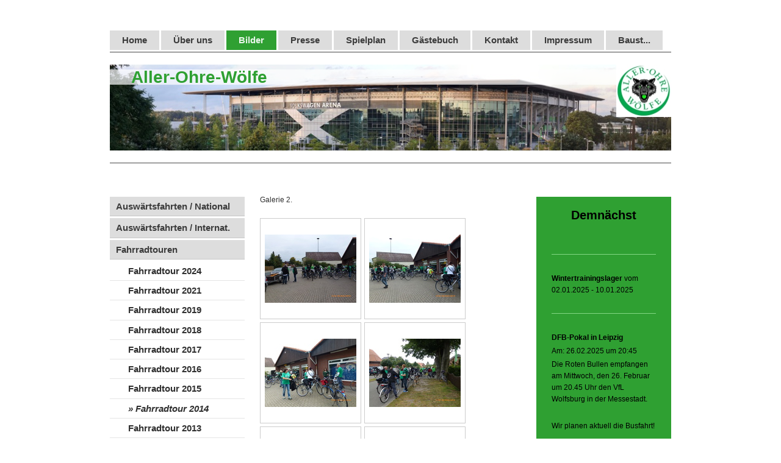

--- FILE ---
content_type: text/html; charset=UTF-8
request_url: https://www.aller-ohre-woelfe.de/bilder/fahrradtouren/fahrradtour-2014/
body_size: 14082
content:
<!DOCTYPE html>
<html lang="de"  ><head prefix="og: http://ogp.me/ns# fb: http://ogp.me/ns/fb# business: http://ogp.me/ns/business#">
    <meta http-equiv="Content-Type" content="text/html; charset=utf-8"/>
    <meta name="generator" content="IONOS MyWebsite"/>
        
    <link rel="dns-prefetch" href="//cdn.website-start.de/"/>
    <link rel="dns-prefetch" href="//106.mod.mywebsite-editor.com"/>
    <link rel="dns-prefetch" href="https://106.sb.mywebsite-editor.com/"/>
    <link rel="shortcut icon" href="//cdn.website-start.de/favicon.ico"/>
        <title>Aller Ohre Wölfe - Fahrradtour 2014</title>
    <style type="text/css">@media screen and (max-device-width: 1024px) {.diyw a.switchViewWeb {display: inline !important;}}</style>
    <style type="text/css">@media screen and (min-device-width: 1024px) {
            .mediumScreenDisabled { display:block }
            .smallScreenDisabled { display:block }
        }
        @media screen and (max-device-width: 1024px) { .mediumScreenDisabled { display:none } }
        @media screen and (max-device-width: 568px) { .smallScreenDisabled { display:none } }
                @media screen and (min-width: 1024px) {
            .mobilepreview .mediumScreenDisabled { display:block }
            .mobilepreview .smallScreenDisabled { display:block }
        }
        @media screen and (max-width: 1024px) { .mobilepreview .mediumScreenDisabled { display:none } }
        @media screen and (max-width: 568px) { .mobilepreview .smallScreenDisabled { display:none } }</style>
    <meta name="viewport" content="width=device-width, initial-scale=1, maximum-scale=1, minimal-ui"/>

<meta name="format-detection" content="telephone=no"/>
        <meta name="keywords" content="Verein, Karneval, Fasching, Freiwillige, Feuerwehr, Verband"/>
            <meta name="description" content="Neue Seite"/>
            <meta name="robots" content="index,follow"/>
        <link href="//cdn.website-start.de/templates/2064/style.css?1763478093678" rel="stylesheet" type="text/css"/>
    <link href="https://www.aller-ohre-woelfe.de/s/style/theming.css?1707465294" rel="stylesheet" type="text/css"/>
    <link href="//cdn.website-start.de/app/cdn/min/group/web.css?1763478093678" rel="stylesheet" type="text/css"/>
<link href="//cdn.website-start.de/app/cdn/min/moduleserver/css/de_DE/common,facebook,shoppingbasket?1763478093678" rel="stylesheet" type="text/css"/>
    <link href="//cdn.website-start.de/app/cdn/min/group/mobilenavigation.css?1763478093678" rel="stylesheet" type="text/css"/>
    <link href="https://106.sb.mywebsite-editor.com/app/logstate2-css.php?site=690526903&amp;t=1768935388" rel="stylesheet" type="text/css"/>

<script type="text/javascript">
    /* <![CDATA[ */
var stagingMode = '';
    /* ]]> */
</script>
<script src="https://106.sb.mywebsite-editor.com/app/logstate-js.php?site=690526903&amp;t=1768935388"></script>

    <link href="//cdn.website-start.de/templates/2064/print.css?1763478093678" rel="stylesheet" media="print" type="text/css"/>
    <script type="text/javascript">
    /* <![CDATA[ */
    var systemurl = 'https://106.sb.mywebsite-editor.com/';
    var webPath = '/';
    var proxyName = '';
    var webServerName = 'www.aller-ohre-woelfe.de';
    var sslServerUrl = 'https://www.aller-ohre-woelfe.de';
    var nonSslServerUrl = 'http://www.aller-ohre-woelfe.de';
    var webserverProtocol = 'http://';
    var nghScriptsUrlPrefix = '//106.mod.mywebsite-editor.com';
    var sessionNamespace = 'DIY_SB';
    var jimdoData = {
        cdnUrl:  '//cdn.website-start.de/',
        messages: {
            lightBox: {
    image : 'Bild',
    of: 'von'
}

        },
        isTrial: 0,
        pageId: 1112307    };
    var script_basisID = "690526903";

    diy = window.diy || {};
    diy.web = diy.web || {};

        diy.web.jsBaseUrl = "//cdn.website-start.de/s/build/";

    diy.context = diy.context || {};
    diy.context.type = diy.context.type || 'web';
    /* ]]> */
</script>

<script type="text/javascript" src="//cdn.website-start.de/app/cdn/min/group/web.js?1763478093678" crossorigin="anonymous"></script><script type="text/javascript" src="//cdn.website-start.de/s/build/web.bundle.js?1763478093678" crossorigin="anonymous"></script><script type="text/javascript" src="//cdn.website-start.de/app/cdn/min/group/mobilenavigation.js?1763478093678" crossorigin="anonymous"></script><script src="//cdn.website-start.de/app/cdn/min/moduleserver/js/de_DE/common,facebook,shoppingbasket?1763478093678"></script>
<script type="text/javascript" src="https://cdn.website-start.de/proxy/apps/cei7th/resource/dependencies/"></script><script type="text/javascript">
                    if (typeof require !== 'undefined') {
                        require.config({
                            waitSeconds : 10,
                            baseUrl : 'https://cdn.website-start.de/proxy/apps/cei7th/js/'
                        });
                    }
                </script><script type="text/javascript" src="//cdn.website-start.de/app/cdn/min/group/pfcsupport.js?1763478093678" crossorigin="anonymous"></script>    <meta property="og:type" content="business.business"/>
    <meta property="og:url" content="https://www.aller-ohre-woelfe.de/bilder/fahrradtouren/fahrradtour-2014/"/>
    <meta property="og:title" content="Aller Ohre Wölfe - Fahrradtour 2014"/>
            <meta property="og:description" content="Neue Seite"/>
                <meta property="og:image" content="https://www.aller-ohre-woelfe.de/s/misc/logo.jpg?t=1767987696"/>
        <meta property="business:contact_data:country_name" content="Deutschland"/>
    
    <meta property="business:contact_data:locality" content="Brome"/>
    
    
    <meta property="business:contact_data:postal_code" content="38465"/>
    
    
    
</head>


<body class="body   cc-pagemode-default diyfeSidebarRight diy-market-de_DE" data-pageid="1112307" id="page-1112307">
    
    <div class="diyw">
        <div class="diyweb diywebClark">
	<div class="diyfeMobileNav">
		
<nav id="diyfeMobileNav" class="diyfeCA diyfeCA2" role="navigation">
    <a title="Navigation aufklappen/zuklappen">Navigation aufklappen/zuklappen</a>
    <ul class="mainNav1"><li class=" hasSubNavigation"><a data-page-id="436944" href="https://www.aller-ohre-woelfe.de/" class=" level_1"><span>Home</span></a><div class="diyfeDropDownSubList diyfeCA diyfeCA3"><ul class="mainNav2"></ul></div></li><li class=" hasSubNavigation"><a data-page-id="231509" href="https://www.aller-ohre-woelfe.de/über-uns/" class=" level_1"><span>Über uns</span></a><span class="diyfeDropDownSubOpener">&nbsp;</span><div class="diyfeDropDownSubList diyfeCA diyfeCA3"><ul class="mainNav2"><li class=" hasSubNavigation"><a data-page-id="357433" href="https://www.aller-ohre-woelfe.de/über-uns/mitglieder/" class=" level_2"><span>Mitglieder</span></a></li><li class=" hasSubNavigation"><a data-page-id="231510" href="https://www.aller-ohre-woelfe.de/über-uns/vorstand/" class=" level_2"><span>Vorstand</span></a></li><li class=" hasSubNavigation"><a data-page-id="231511" href="https://www.aller-ohre-woelfe.de/über-uns/satzung/" class=" level_2"><span>Satzung</span></a></li><li class=" hasSubNavigation"><a data-page-id="1233292" href="https://www.aller-ohre-woelfe.de/über-uns/protokoll/" class=" level_2"><span>Protokoll</span></a><span class="diyfeDropDownSubOpener">&nbsp;</span><div class="diyfeDropDownSubList diyfeCA diyfeCA1"><ul class="mainNav3"><li class=" hasSubNavigation"><a data-page-id="889485" href="https://www.aller-ohre-woelfe.de/über-uns/protokoll/protokoll-jhv-2014/" class=" level_3"><span>Protokoll JHV 2014</span></a></li><li class=" hasSubNavigation"><a data-page-id="1233294" href="https://www.aller-ohre-woelfe.de/über-uns/protokoll/protokoll-jhv-2015/" class=" level_3"><span>Protokoll JHV 2015</span></a></li></ul></div></li><li class=" hasSubNavigation"><a data-page-id="231512" href="https://www.aller-ohre-woelfe.de/über-uns/club-song/" class=" level_2"><span>Club-Song</span></a></li><li class=" hasSubNavigation"><a data-page-id="712740" href="https://www.aller-ohre-woelfe.de/über-uns/fanartikel/" class=" level_2"><span>Fanartikel</span></a></li></ul></div></li><li class="parent hasSubNavigation"><a data-page-id="231513" href="https://www.aller-ohre-woelfe.de/bilder/" class="parent level_1"><span>Bilder</span></a><span class="diyfeDropDownSubOpener">&nbsp;</span><div class="diyfeDropDownSubList diyfeCA diyfeCA3"><ul class="mainNav2"><li class=" hasSubNavigation"><a data-page-id="233180" href="https://www.aller-ohre-woelfe.de/bilder/auswärtsfahrten-national/" class=" level_2"><span>Auswärtsfahrten / National</span></a><span class="diyfeDropDownSubOpener">&nbsp;</span><div class="diyfeDropDownSubList diyfeCA diyfeCA1"><ul class="mainNav3"><li class=" hasSubNavigation"><a data-page-id="1537035" href="https://www.aller-ohre-woelfe.de/bilder/auswärtsfahrten-national/hannover-09-11-2018/" class=" level_3"><span>Hannover 09.11.2018</span></a></li><li class=" hasSubNavigation"><a data-page-id="1537034" href="https://www.aller-ohre-woelfe.de/bilder/auswärtsfahrten-national/hannover-30-10-2018/" class=" level_3"><span>Hannover 30.10.2018</span></a></li><li class=" hasSubNavigation"><a data-page-id="1537111" href="https://www.aller-ohre-woelfe.de/bilder/auswärtsfahrten-national/düsseldorf-27-10-2018/" class=" level_3"><span>Düsseldorf 27.10.2018</span></a></li><li class=" hasSubNavigation"><a data-page-id="1537036" href="https://www.aller-ohre-woelfe.de/bilder/auswärtsfahrten-national/kiel-21-05-2018/" class=" level_3"><span>Kiel 21.05.2018</span></a></li><li class=" hasSubNavigation"><a data-page-id="1537038" href="https://www.aller-ohre-woelfe.de/bilder/auswärtsfahrten-national/leipzig-05-05-2018/" class=" level_3"><span>Leipzig 05.05.2018</span></a></li><li class=" hasSubNavigation"><a data-page-id="1537039" href="https://www.aller-ohre-woelfe.de/bilder/auswärtsfahrten-national/freiburg-07-04-2018/" class=" level_3"><span>Freiburg 07.04.2018</span></a></li><li class=" hasSubNavigation"><a data-page-id="1516448" href="https://www.aller-ohre-woelfe.de/bilder/auswärtsfahrten-national/hannover-28-01-2018/" class=" level_3"><span>Hannover 28.01.2018</span></a></li><li class=" hasSubNavigation"><a data-page-id="1512188" href="https://www.aller-ohre-woelfe.de/bilder/auswärtsfahrten-national/hamburg-09-12-2017/" class=" level_3"><span>Hamburg 09.12.2017</span></a></li><li class=" hasSubNavigation"><a data-page-id="1512184" href="https://www.aller-ohre-woelfe.de/bilder/auswärtsfahrten-national/schalke-28-10-2017/" class=" level_3"><span>Schalke 28.10.2017</span></a></li><li class=" hasSubNavigation"><a data-page-id="1493428" href="https://www.aller-ohre-woelfe.de/bilder/auswärtsfahrten-national/braunschweig-29-05-2017/" class=" level_3"><span>Braunschweig 29.05.2017</span></a></li><li class=" hasSubNavigation"><a data-page-id="1537169" href="https://www.aller-ohre-woelfe.de/bilder/auswärtsfahrten-national/hamburg-20-05-2017/" class=" level_3"><span>Hamburg 20.05.2017</span></a></li><li class=" hasSubNavigation"><a data-page-id="1488611" href="https://www.aller-ohre-woelfe.de/bilder/auswärtsfahrten-national/frankfurt-06-05-2017/" class=" level_3"><span>Frankfurt 06.05.2017</span></a></li><li class=" hasSubNavigation"><a data-page-id="1485915" href="https://www.aller-ohre-woelfe.de/bilder/auswärtsfahrten-national/hertha-bsc-22-04-2017/" class=" level_3"><span>Hertha BSC 22.04.2017</span></a></li><li class=" hasSubNavigation"><a data-page-id="1466248" href="https://www.aller-ohre-woelfe.de/bilder/auswärtsfahrten-national/leipzig-11-03-2017/" class=" level_3"><span>Leipzig 11.03.2017</span></a></li><li class=" hasSubNavigation"><a data-page-id="1464503" href="https://www.aller-ohre-woelfe.de/bilder/auswärtsfahrten-national/mainz-sambazug-04-03-2017/" class=" level_3"><span>Mainz Sambazug 04.03.2017</span></a></li><li class=" hasSubNavigation"><a data-page-id="1464497" href="https://www.aller-ohre-woelfe.de/bilder/auswärtsfahrten-national/dortmund-18-02-2017/" class=" level_3"><span>Dortmund 18.02.2017</span></a></li><li class=" hasSubNavigation"><a data-page-id="1422152" href="https://www.aller-ohre-woelfe.de/bilder/auswärtsfahrten-national/hamburg-07-05-2016/" class=" level_3"><span>Hamburg 07.05.2016</span></a></li><li class=" hasSubNavigation"><a data-page-id="1418961" href="https://www.aller-ohre-woelfe.de/bilder/auswärtsfahrten-national/bremen-16-04-2016/" class=" level_3"><span>Bremen 16.04.2016</span></a></li><li class=" hasSubNavigation"><a data-page-id="1401046" href="https://www.aller-ohre-woelfe.de/bilder/auswärtsfahrten-national/berlin-20-02-2016/" class=" level_3"><span>Berlin 20.02.2016</span></a></li><li class=" hasSubNavigation"><a data-page-id="1332062" href="https://www.aller-ohre-woelfe.de/bilder/auswärtsfahrten-national/mönchengladbach-03-10-2015/" class=" level_3"><span>Mönchengladbach 03.10.2015</span></a></li><li class=" hasSubNavigation"><a data-page-id="1305093" href="https://www.aller-ohre-woelfe.de/bilder/auswärtsfahrten-national/pokalfinale-30-05-2015-berlin/" class=" level_3"><span>Pokalfinale 30.05.2015 Berlin</span></a></li><li class=" hasSubNavigation"><a data-page-id="1301931" href="https://www.aller-ohre-woelfe.de/bilder/auswärtsfahrten-national/köln-23-05-2015-sambawagen/" class=" level_3"><span>Köln 23.05.2015 Sambawagen</span></a></li><li class=" hasSubNavigation"><a data-page-id="1301930" href="https://www.aller-ohre-woelfe.de/bilder/auswärtsfahrten-national/paderborn-10-05-2015/" class=" level_3"><span>Paderborn 10.05.2015</span></a></li><li class=" hasSubNavigation"><a data-page-id="1304153" href="https://www.aller-ohre-woelfe.de/bilder/auswärtsfahrten-national/bielefeld-29-04-2015/" class=" level_3"><span>Bielefeld 29.04.2015</span></a></li><li class=" hasSubNavigation"><a data-page-id="1308864" href="https://www.aller-ohre-woelfe.de/bilder/auswärtsfahrten-national/hamburg-11-04-2015/" class=" level_3"><span>Hamburg 11.04.2015</span></a></li><li class=" hasSubNavigation"><a data-page-id="1261050" href="https://www.aller-ohre-woelfe.de/bilder/auswärtsfahrten-national/leipzig-04-03-2015/" class=" level_3"><span>Leipzig 04.03.2015</span></a></li><li class=" hasSubNavigation"><a data-page-id="1212168" href="https://www.aller-ohre-woelfe.de/bilder/auswärtsfahrten-national/hannover-06-12-2014/" class=" level_3"><span>Hannover 06.12.2014</span></a></li><li class=" hasSubNavigation"><a data-page-id="1064589" href="https://www.aller-ohre-woelfe.de/bilder/auswärtsfahrten-national/stuttgart-03-05-2014/" class=" level_3"><span>Stuttgart 03.05.2014</span></a></li><li class=" hasSubNavigation"><a data-page-id="1047744" href="https://www.aller-ohre-woelfe.de/bilder/auswärtsfahrten-national/hamburg-19-04-2014/" class=" level_3"><span>Hamburg 19.04.2014</span></a></li><li class=" hasSubNavigation"><a data-page-id="1045784" href="https://www.aller-ohre-woelfe.de/bilder/auswärtsfahrten-national/dortmund-15-04-2014/" class=" level_3"><span>Dortmund 15.04.2014</span></a></li><li class=" hasSubNavigation"><a data-page-id="1036656" href="https://www.aller-ohre-woelfe.de/bilder/auswärtsfahrten-national/dortmund-05-04-2014/" class=" level_3"><span>Dortmund 05.04.2014</span></a></li><li class=" hasSubNavigation"><a data-page-id="1023495" href="https://www.aller-ohre-woelfe.de/bilder/auswärtsfahrten-national/bremen-25-03-2014/" class=" level_3"><span>Bremen 25.03.2014</span></a></li><li class=" hasSubNavigation"><a data-page-id="1012986" href="https://www.aller-ohre-woelfe.de/bilder/auswärtsfahrten-national/braunschweig-15-03-2014/" class=" level_3"><span>Braunschweig 15.03.2014</span></a></li><li class=" hasSubNavigation"><a data-page-id="1012990" href="https://www.aller-ohre-woelfe.de/bilder/auswärtsfahrten-national/berlin-16-02-2014/" class=" level_3"><span>Berlin 16.02.2014</span></a></li><li class=" hasSubNavigation"><a data-page-id="292700" href="https://www.aller-ohre-woelfe.de/bilder/auswärtsfahrten-national/leverkusen-14-09-2013/" class=" level_3"><span>Leverkusen 14.09.2013</span></a></li><li class=" hasSubNavigation"><a data-page-id="293499" href="https://www.aller-ohre-woelfe.de/bilder/auswärtsfahrten-national/hannover-10-08-2013/" class=" level_3"><span>Hannover 10.08.2013</span></a></li><li class=" hasSubNavigation"><a data-page-id="435542" href="https://www.aller-ohre-woelfe.de/bilder/auswärtsfahrten-national/frankfurt-18-05-2013/" class=" level_3"><span>Frankfurt 18.05.2013</span></a></li><li class=" hasSubNavigation"><a data-page-id="241381" href="https://www.aller-ohre-woelfe.de/bilder/auswärtsfahrten-national/hamburg-03-05-2013/" class=" level_3"><span>Hamburg 03.05.2013</span></a></li><li class=" hasSubNavigation"><a data-page-id="324448" href="https://www.aller-ohre-woelfe.de/bilder/auswärtsfahrten-national/mainz-05-23-02-2013/" class=" level_3"><span>Mainz 05 23.02.2013</span></a></li><li class=" hasSubNavigation"><a data-page-id="293411" href="https://www.aller-ohre-woelfe.de/bilder/auswärtsfahrten-national/schalke-06-10-2012/" class=" level_3"><span>Schalke 06.10.2012</span></a></li><li class=" hasSubNavigation"><a data-page-id="293448" href="https://www.aller-ohre-woelfe.de/bilder/auswärtsfahrten-national/stuttgart-05-05-2012-sambawagen/" class=" level_3"><span>Stuttgart 05.05.2012 Sambawagen</span></a></li><li class=" hasSubNavigation"><a data-page-id="291833" href="https://www.aller-ohre-woelfe.de/bilder/auswärtsfahrten-national/hertha-bsc-31-03-2012/" class=" level_3"><span>Hertha BSC 31.03.2012</span></a></li><li class=" hasSubNavigation"><a data-page-id="239673" href="https://www.aller-ohre-woelfe.de/bilder/auswärtsfahrten-national/bremen-10-12-2011/" class=" level_3"><span>Bremen 10.12.2011</span></a></li><li class=" hasSubNavigation"><a data-page-id="322614" href="https://www.aller-ohre-woelfe.de/bilder/auswärtsfahrten-national/hamburg-22-10-2011/" class=" level_3"><span>Hamburg 22.10.2011</span></a></li><li class=" hasSubNavigation"><a data-page-id="320049" href="https://www.aller-ohre-woelfe.de/bilder/auswärtsfahrten-national/hoffenheim-14-05-2011/" class=" level_3"><span>Hoffenheim 14.05.2011</span></a></li><li class=" hasSubNavigation"><a data-page-id="380925" href="https://www.aller-ohre-woelfe.de/bilder/auswärtsfahrten-national/fc-st-pauli-21-11-2010/" class=" level_3"><span>FC St. Pauli 21.11.2010</span></a></li><li class=" hasSubNavigation"><a data-page-id="322065" href="https://www.aller-ohre-woelfe.de/bilder/auswärtsfahrten-national/dortmund-01-05-2010/" class=" level_3"><span>Dortmund 01.05.2010</span></a></li><li class=" hasSubNavigation"><a data-page-id="239674" href="https://www.aller-ohre-woelfe.de/bilder/auswärtsfahrten-national/hannover-16-05-2009/" class=" level_3"><span>Hannover 16.05.2009</span></a></li><li class=" hasSubNavigation"><a data-page-id="352655" href="https://www.aller-ohre-woelfe.de/bilder/auswärtsfahrten-national/hamburg-29-01-2010/" class=" level_3"><span>Hamburg 29.01.2010</span></a></li></ul></div></li><li class=" hasSubNavigation"><a data-page-id="233195" href="https://www.aller-ohre-woelfe.de/bilder/auswärtsfahrten-internat/" class=" level_2"><span>Auswärtsfahrten / Internat.</span></a><span class="diyfeDropDownSubOpener">&nbsp;</span><div class="diyfeDropDownSubList diyfeCA diyfeCA1"><ul class="mainNav3"><li class=" hasSubNavigation"><a data-page-id="1556102" href="https://www.aller-ohre-woelfe.de/bilder/auswärtsfahrten-internat/malmö-27-02-2020/" class=" level_3"><span>Malmö 27.02.2020</span></a></li><li class=" hasSubNavigation"><a data-page-id="1552970" href="https://www.aller-ohre-woelfe.de/bilder/auswärtsfahrten-internat/gent-24-10-2019/" class=" level_3"><span>Gent 24.10.2019</span></a></li><li class=" hasSubNavigation"><a data-page-id="1418228" href="https://www.aller-ohre-woelfe.de/bilder/auswärtsfahrten-internat/madrid-12-04-2016/" class=" level_3"><span>Madrid 12.04.2016</span></a></li><li class=" hasSubNavigation"><a data-page-id="1398974" href="https://www.aller-ohre-woelfe.de/bilder/auswärtsfahrten-internat/gent-17-02-2016/" class=" level_3"><span>Gent 17.02.2016</span></a></li><li class=" hasSubNavigation"><a data-page-id="1352539" href="https://www.aller-ohre-woelfe.de/bilder/auswärtsfahrten-internat/moskau-25-11-2015/" class=" level_3"><span>Moskau 25.11.2015</span></a></li><li class=" hasSubNavigation"><a data-page-id="1339946" href="https://www.aller-ohre-woelfe.de/bilder/auswärtsfahrten-internat/eindhoven-03-11-2015/" class=" level_3"><span>Eindhoven 03.11.2015</span></a></li><li class=" hasSubNavigation"><a data-page-id="1331531" href="https://www.aller-ohre-woelfe.de/bilder/auswärtsfahrten-internat/manchester-30-09-2015/" class=" level_3"><span>Manchester 30.09.2015</span></a></li><li class=" hasSubNavigation"><a data-page-id="1269488" href="https://www.aller-ohre-woelfe.de/bilder/auswärtsfahrten-internat/mailand-19-03-2015/" class=" level_3"><span>Mailand 19.03.2015</span></a></li><li class=" hasSubNavigation"><a data-page-id="1261056" href="https://www.aller-ohre-woelfe.de/bilder/auswärtsfahrten-internat/lissabon-26-02-2015/" class=" level_3"><span>Lissabon 26.02.2015</span></a></li><li class=" hasSubNavigation"><a data-page-id="1212169" href="https://www.aller-ohre-woelfe.de/bilder/auswärtsfahrten-internat/lille-11-12-2014/" class=" level_3"><span>Lille 11.12.2014</span></a></li><li class=" hasSubNavigation"><a data-page-id="1148949" href="https://www.aller-ohre-woelfe.de/bilder/auswärtsfahrten-internat/everton-18-09-2014/" class=" level_3"><span>Everton  18.09.2014</span></a></li><li class=" hasSubNavigation"><a data-page-id="239682" href="https://www.aller-ohre-woelfe.de/bilder/auswärtsfahrten-internat/fulham-01-04-2010/" class=" level_3"><span>Fulham 01.04.2010</span></a></li><li class=" hasSubNavigation"><a data-page-id="241876" href="https://www.aller-ohre-woelfe.de/bilder/auswärtsfahrten-internat/kasan-11-03-2010/" class=" level_3"><span>Kasan 11.03.2010</span></a></li><li class=" hasSubNavigation"><a data-page-id="270104" href="https://www.aller-ohre-woelfe.de/bilder/auswärtsfahrten-internat/villareal-18-02-2010/" class=" level_3"><span>Villareal 18.02.2010</span></a></li><li class=" hasSubNavigation"><a data-page-id="243886" href="https://www.aller-ohre-woelfe.de/bilder/auswärtsfahrten-internat/moskau-25-11-2009/" class=" level_3"><span>Moskau 25.11.2009</span></a></li><li class=" hasSubNavigation"><a data-page-id="241487" href="https://www.aller-ohre-woelfe.de/bilder/auswärtsfahrten-internat/istanbul-03-11-2009/" class=" level_3"><span>Istanbul 03.11.2009</span></a></li><li class=" hasSubNavigation"><a data-page-id="243844" href="https://www.aller-ohre-woelfe.de/bilder/auswärtsfahrten-internat/manchester-30-09-2009/" class=" level_3"><span>Manchester 30.09.2009</span></a></li><li class=" hasSubNavigation"><a data-page-id="270029" href="https://www.aller-ohre-woelfe.de/bilder/auswärtsfahrten-internat/paris-18-02-2009/" class=" level_3"><span>Paris 18.02.2009</span></a></li><li class=" hasSubNavigation"><a data-page-id="243843" href="https://www.aller-ohre-woelfe.de/bilder/auswärtsfahrten-internat/mailand-17-12-2008/" class=" level_3"><span>Mailand 17.12.2008</span></a></li><li class=" hasSubNavigation"><a data-page-id="239681" href="https://www.aller-ohre-woelfe.de/bilder/auswärtsfahrten-internat/bukarest-01-10-2008/" class=" level_3"><span>Bukarest 01.10.2008</span></a></li></ul></div></li><li class="parent hasSubNavigation"><a data-page-id="805703" href="https://www.aller-ohre-woelfe.de/bilder/fahrradtouren/" class="parent level_2"><span>Fahrradtouren</span></a><span class="diyfeDropDownSubOpener">&nbsp;</span><div class="diyfeDropDownSubList diyfeCA diyfeCA1"><ul class="mainNav3"><li class=" hasSubNavigation"><a data-page-id="1590634" href="https://www.aller-ohre-woelfe.de/bilder/fahrradtouren/fahrradtour-2024/" class=" level_3"><span>Fahrradtour 2024</span></a></li><li class=" hasSubNavigation"><a data-page-id="1572009" href="https://www.aller-ohre-woelfe.de/bilder/fahrradtouren/fahrradtour-2021/" class=" level_3"><span>Fahrradtour 2021</span></a></li><li class=" hasSubNavigation"><a data-page-id="1548125" href="https://www.aller-ohre-woelfe.de/bilder/fahrradtouren/fahrradtour-2019/" class=" level_3"><span>Fahrradtour 2019</span></a></li><li class=" hasSubNavigation"><a data-page-id="1530081" href="https://www.aller-ohre-woelfe.de/bilder/fahrradtouren/fahrradtour-2018/" class=" level_3"><span>Fahrradtour 2018</span></a></li><li class=" hasSubNavigation"><a data-page-id="1503356" href="https://www.aller-ohre-woelfe.de/bilder/fahrradtouren/fahrradtour-2017/" class=" level_3"><span>Fahrradtour 2017</span></a></li><li class=" hasSubNavigation"><a data-page-id="1443293" href="https://www.aller-ohre-woelfe.de/bilder/fahrradtouren/fahrradtour-2016/" class=" level_3"><span>Fahrradtour 2016</span></a></li><li class=" hasSubNavigation"><a data-page-id="1323537" href="https://www.aller-ohre-woelfe.de/bilder/fahrradtouren/fahrradtour-2015/" class=" level_3"><span>Fahrradtour 2015</span></a></li><li class="current hasSubNavigation"><a data-page-id="1112307" href="https://www.aller-ohre-woelfe.de/bilder/fahrradtouren/fahrradtour-2014/" class="current level_3"><span>Fahrradtour 2014</span></a></li><li class=" hasSubNavigation"><a data-page-id="294289" href="https://www.aller-ohre-woelfe.de/bilder/fahrradtouren/fahrradtour-2013/" class=" level_3"><span>Fahrradtour 2013</span></a></li><li class=" hasSubNavigation"><a data-page-id="292863" href="https://www.aller-ohre-woelfe.de/bilder/fahrradtouren/fahrradtour-2012/" class=" level_3"><span>Fahrradtour 2012</span></a></li><li class=" hasSubNavigation"><a data-page-id="317508" href="https://www.aller-ohre-woelfe.de/bilder/fahrradtouren/fahrradtour-2011/" class=" level_3"><span>Fahrradtour 2011</span></a></li></ul></div></li><li class=" hasSubNavigation"><a data-page-id="1305099" href="https://www.aller-ohre-woelfe.de/bilder/dfb-pokal-2015-empfang-in-wob/" class=" level_2"><span>DFB-Pokal 2015 Empfang in WOB</span></a></li><li class=" hasSubNavigation"><a data-page-id="240103" href="https://www.aller-ohre-woelfe.de/bilder/meister-2009/" class=" level_2"><span>Meister 2009</span></a><span class="diyfeDropDownSubOpener">&nbsp;</span><div class="diyfeDropDownSubList diyfeCA diyfeCA1"><ul class="mainNav3"><li class=" hasSubNavigation"><a data-page-id="239201" href="https://www.aller-ohre-woelfe.de/bilder/meister-2009/und-weg-ist-die-schale/" class=" level_3"><span>Und weg ist die Schale</span></a></li></ul></div></li><li class=" hasSubNavigation"><a data-page-id="239508" href="https://www.aller-ohre-woelfe.de/bilder/turniere/" class=" level_2"><span>Turniere</span></a><span class="diyfeDropDownSubOpener">&nbsp;</span><div class="diyfeDropDownSubList diyfeCA diyfeCA1"><ul class="mainNav3"><li class=" hasSubNavigation"><a data-page-id="1396625" href="https://www.aller-ohre-woelfe.de/bilder/turniere/ofc-turnier-16-01-2016/" class=" level_3"><span>OFC Turnier 16.01.2016</span></a></li><li class=" hasSubNavigation"><a data-page-id="1308860" href="https://www.aller-ohre-woelfe.de/bilder/turniere/sky-fan-cup-2015/" class=" level_3"><span>Sky Fan-Cup 2015</span></a></li><li class=" hasSubNavigation"><a data-page-id="1137883" href="https://www.aller-ohre-woelfe.de/bilder/turniere/ofc-turnier-06-09-2014/" class=" level_3"><span>OFC Turnier 06.09.2014</span></a></li><li class=" hasSubNavigation"><a data-page-id="1075285" href="https://www.aller-ohre-woelfe.de/bilder/turniere/sky-fan-cup-2014/" class=" level_3"><span>Sky Fan-Cup 2014</span></a></li><li class=" hasSubNavigation"><a data-page-id="239509" href="https://www.aller-ohre-woelfe.de/bilder/turniere/fanclub-turnier-daf/" class=" level_3"><span>Fanclub-Turnier DAF</span></a></li><li class=" hasSubNavigation"><a data-page-id="293068" href="https://www.aller-ohre-woelfe.de/bilder/turniere/turnier-fc-brome-18-08-2012/" class=" level_3"><span>Turnier FC Brome 18.08.2012</span></a></li><li class=" hasSubNavigation"><a data-page-id="269963" href="https://www.aller-ohre-woelfe.de/bilder/turniere/ofc-turnier-03-09-2011/" class=" level_3"><span>OFC Turnier 03.09.2011</span></a></li><li class=" hasSubNavigation"><a data-page-id="320050" href="https://www.aller-ohre-woelfe.de/bilder/turniere/ofc-turnier-15-05-2010/" class=" level_3"><span>OFC Turnier 15.05.2010</span></a></li></ul></div></li><li class=" hasSubNavigation"><a data-page-id="233196" href="https://www.aller-ohre-woelfe.de/bilder/saisonabschluss/" class=" level_2"><span>Saisonabschluss</span></a><span class="diyfeDropDownSubOpener">&nbsp;</span><div class="diyfeDropDownSubList diyfeCA diyfeCA1"><ul class="mainNav3"><li class=" hasSubNavigation"><a data-page-id="1544595" href="https://www.aller-ohre-woelfe.de/bilder/saisonabschluss/saisonabschluß-2019/" class=" level_3"><span>Saisonabschluß 2019</span></a></li><li class=" hasSubNavigation"><a data-page-id="1423386" href="https://www.aller-ohre-woelfe.de/bilder/saisonabschluss/saisonabschluß-2016/" class=" level_3"><span>Saisonabschluß 2016</span></a></li><li class=" hasSubNavigation"><a data-page-id="1301934" href="https://www.aller-ohre-woelfe.de/bilder/saisonabschluss/saisonabschluß-2015/" class=" level_3"><span>Saisonabschluß 2015</span></a></li><li class=" hasSubNavigation"><a data-page-id="1065706" href="https://www.aller-ohre-woelfe.de/bilder/saisonabschluss/saisonabschluß-2014/" class=" level_3"><span>Saisonabschluß 2014</span></a></li><li class=" hasSubNavigation"><a data-page-id="298780" href="https://www.aller-ohre-woelfe.de/bilder/saisonabschluss/saisonabschluß-2013/" class=" level_3"><span>Saisonabschluß 2013</span></a></li><li class=" hasSubNavigation"><a data-page-id="293988" href="https://www.aller-ohre-woelfe.de/bilder/saisonabschluss/saisonabschluß-2012/" class=" level_3"><span>Saisonabschluß 2012</span></a></li><li class=" hasSubNavigation"><a data-page-id="270071" href="https://www.aller-ohre-woelfe.de/bilder/saisonabschluss/saisonabschluß-2011/" class=" level_3"><span>Saisonabschluß 2011</span></a></li><li class=" hasSubNavigation"><a data-page-id="294592" href="https://www.aller-ohre-woelfe.de/bilder/saisonabschluss/saisonabschluß-2010/" class=" level_3"><span>Saisonabschluß 2010</span></a></li><li class=" hasSubNavigation"><a data-page-id="270088" href="https://www.aller-ohre-woelfe.de/bilder/saisonabschluss/saisonabschluß-2009/" class=" level_3"><span>Saisonabschluß 2009</span></a></li></ul></div></li><li class=" hasSubNavigation"><a data-page-id="1592276" href="https://www.aller-ohre-woelfe.de/bilder/18-auswärtsspiel/" class=" level_2"><span>18. Auswärtsspiel</span></a><span class="diyfeDropDownSubOpener">&nbsp;</span><div class="diyfeDropDownSubList diyfeCA diyfeCA1"><ul class="mainNav3"><li class=" hasSubNavigation"><a data-page-id="1537031" href="https://www.aller-ohre-woelfe.de/bilder/18-auswärtsspiel/18-auswärtsspiel-2018/" class=" level_3"><span>18. Auswärtsspiel 2018</span></a></li><li class=" hasSubNavigation"><a data-page-id="1503357" href="https://www.aller-ohre-woelfe.de/bilder/18-auswärtsspiel/18-auswärtsspiel-2017/" class=" level_3"><span>18. Auswärtsspiel 2017</span></a></li><li class=" hasSubNavigation"><a data-page-id="1444505" href="https://www.aller-ohre-woelfe.de/bilder/18-auswärtsspiel/18-auswärtsspiel-2016/" class=" level_3"><span>18. Auswärtsspiel 2016</span></a></li><li class=" hasSubNavigation"><a data-page-id="1301935" href="https://www.aller-ohre-woelfe.de/bilder/18-auswärtsspiel/18-auswärtsspiel-2015/" class=" level_3"><span>18. Auswärtsspiel 2015</span></a></li><li class=" hasSubNavigation"><a data-page-id="1054300" href="https://www.aller-ohre-woelfe.de/bilder/18-auswärtsspiel/18-auswärtsspiel-2014/" class=" level_3"><span>18. Auswärtsspiel 2014</span></a></li><li class=" hasSubNavigation"><a data-page-id="299160" href="https://www.aller-ohre-woelfe.de/bilder/18-auswärtsspiel/18-auswärtsspiel-2013/" class=" level_3"><span>18. Auswärtsspiel 2013</span></a></li><li class=" hasSubNavigation"><a data-page-id="294961" href="https://www.aller-ohre-woelfe.de/bilder/18-auswärtsspiel/18-auswärtsspiel-2012/" class=" level_3"><span>18. Auswärtsspiel 2012</span></a></li><li class=" hasSubNavigation"><a data-page-id="294370" href="https://www.aller-ohre-woelfe.de/bilder/18-auswärtsspiel/18-auswärtsspiel/" class=" level_3"><span>18. Auswärtsspiel</span></a></li><li class=" hasSubNavigation"><a data-page-id="1592277" href="https://www.aller-ohre-woelfe.de/bilder/18-auswärtsspiel/grundstücke/" class=" level_3"><span>Grundstücke</span></a></li></ul></div></li><li class=" hasSubNavigation"><a data-page-id="299161" href="https://www.aller-ohre-woelfe.de/bilder/trainingslager/" class=" level_2"><span>Trainingslager</span></a><span class="diyfeDropDownSubOpener">&nbsp;</span><div class="diyfeDropDownSubList diyfeCA diyfeCA1"><ul class="mainNav3"><li class=" hasSubNavigation"><a data-page-id="1592208" href="https://www.aller-ohre-woelfe.de/bilder/trainingslager/almancil-02-01-2025/" class=" level_3"><span>Almancil 02.01.2025</span></a></li><li class=" hasSubNavigation"><a data-page-id="1592210" href="https://www.aller-ohre-woelfe.de/bilder/trainingslager/almancil-03-01-2025/" class=" level_3"><span>Almancil 03.01.2025</span></a></li><li class=" hasSubNavigation"><a data-page-id="1592211" href="https://www.aller-ohre-woelfe.de/bilder/trainingslager/almancil-04-01-2025/" class=" level_3"><span>Almancil 04.01.2025</span></a></li><li class=" hasSubNavigation"><a data-page-id="1592213" href="https://www.aller-ohre-woelfe.de/bilder/trainingslager/almancil-05-01-2025/" class=" level_3"><span>Almancil 05.01.2025</span></a></li><li class=" hasSubNavigation"><a data-page-id="1592212" href="https://www.aller-ohre-woelfe.de/bilder/trainingslager/almancil-06-01-2025/" class=" level_3"><span>Almancil 06.01.2025</span></a></li><li class=" hasSubNavigation"><a data-page-id="1592214" href="https://www.aller-ohre-woelfe.de/bilder/trainingslager/almancil-07-01-2025/" class=" level_3"><span>Almancil 07.01.2025</span></a></li><li class=" hasSubNavigation"><a data-page-id="1592215" href="https://www.aller-ohre-woelfe.de/bilder/trainingslager/almancil-08-01-2025/" class=" level_3"><span>Almancil 08.01.2025</span></a></li><li class=" hasSubNavigation"><a data-page-id="1592216" href="https://www.aller-ohre-woelfe.de/bilder/trainingslager/almancil-09-01-2025/" class=" level_3"><span>Almancil 09.01.2025</span></a></li><li class=" hasSubNavigation"><a data-page-id="1592217" href="https://www.aller-ohre-woelfe.de/bilder/trainingslager/almancil-10-01-2025/" class=" level_3"><span>Almancil 10.01.2025</span></a></li><li class=" hasSubNavigation"><a data-page-id="1553747" href="https://www.aller-ohre-woelfe.de/bilder/trainingslager/almancil-10-01-2020/" class=" level_3"><span>Almancil 10.01.2020</span></a></li><li class=" hasSubNavigation"><a data-page-id="1553664" href="https://www.aller-ohre-woelfe.de/bilder/trainingslager/almancil-09-01-2020/" class=" level_3"><span>Almancil 09.01.2020</span></a></li><li class=" hasSubNavigation"><a data-page-id="1553586" href="https://www.aller-ohre-woelfe.de/bilder/trainingslager/almancil-08-01-2020/" class=" level_3"><span>Almancil 08.01.2020</span></a></li><li class=" hasSubNavigation"><a data-page-id="1553606" href="https://www.aller-ohre-woelfe.de/bilder/trainingslager/mannschaftsabend/" class=" level_3"><span>Mannschaftsabend</span></a></li><li class=" hasSubNavigation"><a data-page-id="1553544" href="https://www.aller-ohre-woelfe.de/bilder/trainingslager/almancil-07-01-2020/" class=" level_3"><span>Almancil 07.01.2020</span></a></li><li class=" hasSubNavigation"><a data-page-id="1553485" href="https://www.aller-ohre-woelfe.de/bilder/trainingslager/almancil-06-01-2020/" class=" level_3"><span>Almancil 06.01.2020</span></a></li><li class=" hasSubNavigation"><a data-page-id="1553378" href="https://www.aller-ohre-woelfe.de/bilder/trainingslager/almancil-05-01-2020/" class=" level_3"><span>Almancil 05.01.2020</span></a></li><li class=" hasSubNavigation"><a data-page-id="1553377" href="https://www.aller-ohre-woelfe.de/bilder/trainingslager/almancil-04-01-2020/" class=" level_3"><span>Almancil 04.01.2020</span></a></li><li class=" hasSubNavigation"><a data-page-id="1537465" href="https://www.aller-ohre-woelfe.de/bilder/trainingslager/almancil-10-01-2019/" class=" level_3"><span>Almancil 10.01.2019</span></a></li><li class=" hasSubNavigation"><a data-page-id="1537464" href="https://www.aller-ohre-woelfe.de/bilder/trainingslager/almancil-09-01-2019/" class=" level_3"><span>Almancil 09.01.2019</span></a></li><li class=" hasSubNavigation"><a data-page-id="1537463" href="https://www.aller-ohre-woelfe.de/bilder/trainingslager/almancil-08-01-2019/" class=" level_3"><span>Almancil 08.01.2019</span></a></li><li class=" hasSubNavigation"><a data-page-id="1537462" href="https://www.aller-ohre-woelfe.de/bilder/trainingslager/almancil-07-01-2019/" class=" level_3"><span>Almancil 07.01.2019</span></a></li><li class=" hasSubNavigation"><a data-page-id="1537461" href="https://www.aller-ohre-woelfe.de/bilder/trainingslager/almancil-06-01-2019/" class=" level_3"><span>Almancil 06.01.2019</span></a></li><li class=" hasSubNavigation"><a data-page-id="1537460" href="https://www.aller-ohre-woelfe.de/bilder/trainingslager/almancil-05-01-2019/" class=" level_3"><span>Almancil 05.01.2019</span></a></li><li class=" hasSubNavigation"><a data-page-id="1537459" href="https://www.aller-ohre-woelfe.de/bilder/trainingslager/almancil-04-01-2019/" class=" level_3"><span>Almancil 04.01.2019</span></a></li><li class=" hasSubNavigation"><a data-page-id="1512922" href="https://www.aller-ohre-woelfe.de/bilder/trainingslager/abschlußtraining-08-01-2018/" class=" level_3"><span>Abschlußtraining 08.01.2018</span></a></li><li class=" hasSubNavigation"><a data-page-id="1512805" href="https://www.aller-ohre-woelfe.de/bilder/trainingslager/gibraltar-07-01-2018/" class=" level_3"><span>Gibraltar 07.01.2018</span></a></li><li class=" hasSubNavigation"><a data-page-id="1512698" href="https://www.aller-ohre-woelfe.de/bilder/trainingslager/marbella-06-01-2018/" class=" level_3"><span>Marbella 06.01.2018</span></a></li><li class=" hasSubNavigation"><a data-page-id="1512693" href="https://www.aller-ohre-woelfe.de/bilder/trainingslager/mannschftsabend-marbella-05-01-2018/" class=" level_3"><span>Mannschftsabend Marbella 05.01.2018</span></a></li><li class=" hasSubNavigation"><a data-page-id="1512246" href="https://www.aller-ohre-woelfe.de/bilder/trainingslager/marbella-05-01-2018/" class=" level_3"><span>Marbella 05.01.2018</span></a></li><li class=" hasSubNavigation"><a data-page-id="1512245" href="https://www.aller-ohre-woelfe.de/bilder/trainingslager/marbella-04-01-2018/" class=" level_3"><span>Marbella 04.01.2018</span></a></li><li class=" hasSubNavigation"><a data-page-id="1512244" href="https://www.aller-ohre-woelfe.de/bilder/trainingslager/marbella-03-01-2018/" class=" level_3"><span>Marbella 03.01.2018</span></a></li><li class=" hasSubNavigation"><a data-page-id="1498457" href="https://www.aller-ohre-woelfe.de/bilder/trainingslager/mannschaftsabend-15-07-2017/" class=" level_3"><span>Mannschaftsabend 15.07.2017</span></a></li><li class=" hasSubNavigation"><a data-page-id="1498417" href="https://www.aller-ohre-woelfe.de/bilder/trainingslager/bad-ragaz-15-07-2017/" class=" level_3"><span>Bad Ragaz 15.07.2017</span></a></li><li class=" hasSubNavigation"><a data-page-id="1498416" href="https://www.aller-ohre-woelfe.de/bilder/trainingslager/bad-ragaz-14-07-2017/" class=" level_3"><span>Bad Ragaz 14.07.2017</span></a></li><li class=" hasSubNavigation"><a data-page-id="1498326" href="https://www.aller-ohre-woelfe.de/bilder/trainingslager/bad-ragaz-13-07-2017/" class=" level_3"><span>Bad Ragaz 13.07.2017</span></a></li><li class=" hasSubNavigation"><a data-page-id="1498204" href="https://www.aller-ohre-woelfe.de/bilder/trainingslager/bad-ragaz-12-07-2017/" class=" level_3"><span>Bad Ragaz 12.07.2017</span></a></li><li class=" hasSubNavigation"><a data-page-id="1458323" href="https://www.aller-ohre-woelfe.de/bilder/trainingslager/abreise-13-01-2017/" class=" level_3"><span>Abreise 13.01.2017</span></a></li><li class=" hasSubNavigation"><a data-page-id="1458307" href="https://www.aller-ohre-woelfe.de/bilder/trainingslager/florida-12-01-2017/" class=" level_3"><span>Florida 12.01.2017</span></a></li><li class=" hasSubNavigation"><a data-page-id="1458304" href="https://www.aller-ohre-woelfe.de/bilder/trainingslager/florida-11-01-2017/" class=" level_3"><span>Florida 11.01.2017</span></a></li><li class=" hasSubNavigation"><a data-page-id="1457764" href="https://www.aller-ohre-woelfe.de/bilder/trainingslager/florida-10-01-2017/" class=" level_3"><span>Florida 10.01.2017</span></a></li><li class=" hasSubNavigation"><a data-page-id="1457626" href="https://www.aller-ohre-woelfe.de/bilder/trainingslager/florida-09-01-2017/" class=" level_3"><span>Florida 09.01.2017</span></a></li><li class=" hasSubNavigation"><a data-page-id="1457487" href="https://www.aller-ohre-woelfe.de/bilder/trainingslager/florida-08-01-2017/" class=" level_3"><span>Florida 08.01.2017</span></a></li><li class=" hasSubNavigation"><a data-page-id="1457426" href="https://www.aller-ohre-woelfe.de/bilder/trainingslager/florida-07-01-2017/" class=" level_3"><span>Florida 07.01.2017</span></a></li><li class=" hasSubNavigation"><a data-page-id="1457375" href="https://www.aller-ohre-woelfe.de/bilder/trainingslager/florida-06-01-2017/" class=" level_3"><span>Florida 06.01.2017</span></a></li><li class=" hasSubNavigation"><a data-page-id="1456952" href="https://www.aller-ohre-woelfe.de/bilder/trainingslager/florida-05-01-2017/" class=" level_3"><span>Florida 05.01.2017</span></a></li><li class=" hasSubNavigation"><a data-page-id="1456948" href="https://www.aller-ohre-woelfe.de/bilder/trainingslager/anreise-florida/" class=" level_3"><span>Anreise Florida</span></a></li><li class=" hasSubNavigation"><a data-page-id="1512177" href="https://www.aller-ohre-woelfe.de/bilder/trainingslager/la-manga-2017/" class=" level_3"><span>La Manga 2017</span></a></li><li class=" hasSubNavigation"><a data-page-id="1375196" href="https://www.aller-ohre-woelfe.de/bilder/trainingslager/lagos-mannschaftsabend/" class=" level_3"><span>Lagos Mannschaftsabend</span></a></li><li class=" hasSubNavigation"><a data-page-id="1375194" href="https://www.aller-ohre-woelfe.de/bilder/trainingslager/lagos-14-01-2016/" class=" level_3"><span>Lagos 14.01.2016</span></a></li><li class=" hasSubNavigation"><a data-page-id="1375189" href="https://www.aller-ohre-woelfe.de/bilder/trainingslager/lagos-13-01-2016/" class=" level_3"><span>Lagos 13.01.2016</span></a></li><li class=" hasSubNavigation"><a data-page-id="1375187" href="https://www.aller-ohre-woelfe.de/bilder/trainingslager/lagos-12-01-2016/" class=" level_3"><span>Lagos 12.01.2016</span></a></li><li class=" hasSubNavigation"><a data-page-id="1375185" href="https://www.aller-ohre-woelfe.de/bilder/trainingslager/lagos-11-01-2016/" class=" level_3"><span>Lagos 11.01.2016</span></a></li><li class=" hasSubNavigation"><a data-page-id="1373628" href="https://www.aller-ohre-woelfe.de/bilder/trainingslager/lagos-10-01-2016/" class=" level_3"><span>Lagos 10.01.2016</span></a></li><li class=" hasSubNavigation"><a data-page-id="1373098" href="https://www.aller-ohre-woelfe.de/bilder/trainingslager/lagos-09-01-2016/" class=" level_3"><span>Lagos 09.01.2016</span></a></li><li class=" hasSubNavigation"><a data-page-id="1372097" href="https://www.aller-ohre-woelfe.de/bilder/trainingslager/lagos-08-01-2016/" class=" level_3"><span>Lagos 08.01.2016</span></a></li><li class=" hasSubNavigation"><a data-page-id="1378162" href="https://www.aller-ohre-woelfe.de/bilder/trainingslager/lagos-hotel-vereinlokal/" class=" level_3"><span>Lagos Hotel + Vereinlokal</span></a></li><li class=" hasSubNavigation"><a data-page-id="1232205" href="https://www.aller-ohre-woelfe.de/bilder/trainingslager/kapstadt-18-19-01-2015/" class=" level_3"><span>Kapstadt 18- 19.01.2015</span></a></li><li class=" hasSubNavigation"><a data-page-id="1232204" href="https://www.aller-ohre-woelfe.de/bilder/trainingslager/kapstadt-17-01-2015/" class=" level_3"><span>Kapstadt 17.01.2015</span></a></li><li class=" hasSubNavigation"><a data-page-id="1232203" href="https://www.aller-ohre-woelfe.de/bilder/trainingslager/kapstadt-16-01-2015/" class=" level_3"><span>Kapstadt 16.01.2015</span></a></li><li class=" hasSubNavigation"><a data-page-id="1232202" href="https://www.aller-ohre-woelfe.de/bilder/trainingslager/kapstadt-15-01-2015/" class=" level_3"><span>Kapstadt 15.01.2015</span></a></li><li class=" hasSubNavigation"><a data-page-id="1232201" href="https://www.aller-ohre-woelfe.de/bilder/trainingslager/kapstadt-14-01-2015/" class=" level_3"><span>Kapstadt 14.01.2015</span></a></li><li class=" hasSubNavigation"><a data-page-id="1232200" href="https://www.aller-ohre-woelfe.de/bilder/trainingslager/kapstadt-13-01-2015/" class=" level_3"><span>Kapstadt 13.01.2015</span></a></li><li class=" hasSubNavigation"><a data-page-id="1228131" href="https://www.aller-ohre-woelfe.de/bilder/trainingslager/kapstadt-12-01-2015/" class=" level_3"><span>Kapstadt 12.01.2015</span></a></li><li class=" hasSubNavigation"><a data-page-id="1228127" href="https://www.aller-ohre-woelfe.de/bilder/trainingslager/kapstadt-11-01-2015/" class=" level_3"><span>Kapstadt 11.01.2015</span></a></li><li class=" hasSubNavigation"><a data-page-id="1228128" href="https://www.aller-ohre-woelfe.de/bilder/trainingslager/kapstadt-10-01-2015/" class=" level_3"><span>Kapstadt 10.01.2015</span></a></li><li class=" hasSubNavigation"><a data-page-id="1228129" href="https://www.aller-ohre-woelfe.de/bilder/trainingslager/kapstadt-09-01-2015/" class=" level_3"><span>Kapstadt 09.01.2015</span></a></li><li class=" hasSubNavigation"><a data-page-id="1228130" href="https://www.aller-ohre-woelfe.de/bilder/trainingslager/kapstadt-anreise-08-01-2015/" class=" level_3"><span>Kapstadt Anreise 08.01.2015</span></a></li><li class=" hasSubNavigation"><a data-page-id="1106825" href="https://www.aller-ohre-woelfe.de/bilder/trainingslager/bad-ragaz-mannschaftsabend/" class=" level_3"><span>Bad Ragaz Mannschaftsabend</span></a></li><li class=" hasSubNavigation"><a data-page-id="1106824" href="https://www.aller-ohre-woelfe.de/bilder/trainingslager/bad-ragaz-24-07-2014/" class=" level_3"><span>Bad Ragaz 24.07.2014</span></a></li><li class=" hasSubNavigation"><a data-page-id="1106823" href="https://www.aller-ohre-woelfe.de/bilder/trainingslager/bad-ragaz-23-07-2014/" class=" level_3"><span>Bad Ragaz 23.07.2014</span></a></li><li class=" hasSubNavigation"><a data-page-id="1106822" href="https://www.aller-ohre-woelfe.de/bilder/trainingslager/bad-ragaz-22-07-2014/" class=" level_3"><span>Bad Ragaz 22.07.2014</span></a></li><li class=" hasSubNavigation"><a data-page-id="1106821" href="https://www.aller-ohre-woelfe.de/bilder/trainingslager/bad-ragaz-21-07-2014/" class=" level_3"><span>Bad Ragaz 21.07.2014</span></a></li><li class=" hasSubNavigation"><a data-page-id="1106724" href="https://www.aller-ohre-woelfe.de/bilder/trainingslager/bad-ragaz-20-07-2014/" class=" level_3"><span>Bad Ragaz 20.07.2014</span></a></li><li class=" hasSubNavigation"><a data-page-id="292862" href="https://www.aller-ohre-woelfe.de/bilder/trainingslager/1-training-rückrunde/" class=" level_3"><span>1. Training Rückrunde</span></a></li><li class=" hasSubNavigation"><a data-page-id="842094" href="https://www.aller-ohre-woelfe.de/bilder/trainingslager/abreise-13-01-2014/" class=" level_3"><span>Abreise 13.01.2014</span></a></li><li class=" hasSubNavigation"><a data-page-id="843768" href="https://www.aller-ohre-woelfe.de/bilder/trainingslager/abu-dhabi-verboten/" class=" level_3"><span>Abu Dhabi verboten????</span></a></li><li class=" hasSubNavigation"><a data-page-id="843865" href="https://www.aller-ohre-woelfe.de/bilder/trainingslager/abu-dhabi-mannschaftsabend/" class=" level_3"><span>Abu Dhabi Mannschaftsabend</span></a></li><li class=" hasSubNavigation"><a data-page-id="831539" href="https://www.aller-ohre-woelfe.de/bilder/trainingslager/abu-dhabi-training/" class=" level_3"><span>Abu Dhabi Training</span></a></li><li class=" hasSubNavigation"><a data-page-id="842519" href="https://www.aller-ohre-woelfe.de/bilder/trainingslager/abu-dhabi-12-01-2014/" class=" level_3"><span>Abu Dhabi 12.01.2014</span></a></li><li class=" hasSubNavigation"><a data-page-id="831426" href="https://www.aller-ohre-woelfe.de/bilder/trainingslager/abu-dhabi-11-01-2014/" class=" level_3"><span>Abu Dhabi 11.01.2014</span></a></li><li class=" hasSubNavigation"><a data-page-id="829113" href="https://www.aller-ohre-woelfe.de/bilder/trainingslager/abu-dhabi-10-01-2014/" class=" level_3"><span>Abu Dhabi 10.01.2014</span></a></li><li class=" hasSubNavigation"><a data-page-id="825616" href="https://www.aller-ohre-woelfe.de/bilder/trainingslager/abu-dhabi-09-01-2014/" class=" level_3"><span>Abu Dhabi 09-01.2014</span></a></li><li class=" hasSubNavigation"><a data-page-id="821169" href="https://www.aller-ohre-woelfe.de/bilder/trainingslager/abu-dhabi-08-01-2014/" class=" level_3"><span>Abu Dhabi 08.01.2014</span></a></li><li class=" hasSubNavigation"><a data-page-id="820905" href="https://www.aller-ohre-woelfe.de/bilder/trainingslager/abu-dhabi-07-01-2014/" class=" level_3"><span>Abu Dhabi 07.01.2014</span></a></li><li class=" hasSubNavigation"><a data-page-id="816962" href="https://www.aller-ohre-woelfe.de/bilder/trainingslager/anreise-06-01-2014/" class=" level_3"><span>Anreise 06.01.2014</span></a></li><li class=" hasSubNavigation"><a data-page-id="328141" href="https://www.aller-ohre-woelfe.de/bilder/trainingslager/crans-montana-2013/" class=" level_3"><span>Crans Montana 2013</span></a></li><li class=" hasSubNavigation"><a data-page-id="328140" href="https://www.aller-ohre-woelfe.de/bilder/trainingslager/belek-2013/" class=" level_3"><span>Belek 2013</span></a></li><li class=" hasSubNavigation"><a data-page-id="327913" href="https://www.aller-ohre-woelfe.de/bilder/trainingslager/villach-2012/" class=" level_3"><span>Villach 2012</span></a></li></ul></div></li><li class=" hasSubNavigation"><a data-page-id="1537172" href="https://www.aller-ohre-woelfe.de/bilder/sportclub/" class=" level_2"><span>Sportclub</span></a></li><li class=" hasSubNavigation"><a data-page-id="233197" href="https://www.aller-ohre-woelfe.de/bilder/sonstige-high-lights/" class=" level_2"><span>Sonstige High­lights</span></a><span class="diyfeDropDownSubOpener">&nbsp;</span><div class="diyfeDropDownSubList diyfeCA diyfeCA1"><ul class="mainNav3"><li class=" hasSubNavigation"><a data-page-id="1586261" href="https://www.aller-ohre-woelfe.de/bilder/sonstige-high-lights/15-jahre-aller-ohre-wölfe/" class=" level_3"><span>15 Jahre Aller-Ohre-Wölfe</span></a></li><li class=" hasSubNavigation"><a data-page-id="1555024" href="https://www.aller-ohre-woelfe.de/bilder/sonstige-high-lights/grünkohlwanderung-2020/" class=" level_3"><span>Grünkohlwanderung 2020</span></a></li><li class=" hasSubNavigation"><a data-page-id="1549794" href="https://www.aller-ohre-woelfe.de/bilder/sonstige-high-lights/das-aktuelle-sportstudio-2019/" class=" level_3"><span>Das aktuelle Sportstudio 2019</span></a></li><li class=" hasSubNavigation"><a data-page-id="1545761" href="https://www.aller-ohre-woelfe.de/bilder/sonstige-high-lights/neptunfest-2019/" class=" level_3"><span>Neptunfest 2019</span></a></li><li class=" hasSubNavigation"><a data-page-id="1533075" href="https://www.aller-ohre-woelfe.de/bilder/sonstige-high-lights/spreewald-2018/" class=" level_3"><span>Spreewald 2018</span></a></li><li class=" hasSubNavigation"><a data-page-id="1530985" href="https://www.aller-ohre-woelfe.de/bilder/sonstige-high-lights/10-jahre-aller-ohre-wölfe/" class=" level_3"><span>10 Jahre Aller-Ohre-Wölfe</span></a></li><li class=" hasSubNavigation"><a data-page-id="1524605" href="https://www.aller-ohre-woelfe.de/bilder/sonstige-high-lights/zdf-in-tülau/" class=" level_3"><span>ZDF in Tülau</span></a></li><li class=" hasSubNavigation"><a data-page-id="1516464" href="https://www.aller-ohre-woelfe.de/bilder/sonstige-high-lights/jahreshauptversammlung-2018/" class=" level_3"><span>Jahreshauptversammlung 2018</span></a></li><li class=" hasSubNavigation"><a data-page-id="1516440" href="https://www.aller-ohre-woelfe.de/bilder/sonstige-high-lights/grünkohlwanderung-2018/" class=" level_3"><span>Grünkohlwanderung 2018</span></a></li><li class=" hasSubNavigation"><a data-page-id="1509341" href="https://www.aller-ohre-woelfe.de/bilder/sonstige-high-lights/einlaufkinder-2017/" class=" level_3"><span>Einlaufkinder 2017</span></a></li><li class=" hasSubNavigation"><a data-page-id="1495598" href="https://www.aller-ohre-woelfe.de/bilder/sonstige-high-lights/neptunfest-2017/" class=" level_3"><span>Neptunfest 2017</span></a></li><li class=" hasSubNavigation"><a data-page-id="1492763" href="https://www.aller-ohre-woelfe.de/bilder/sonstige-high-lights/sportclub-28-05-2017/" class=" level_3"><span>Sportclub 28.05.2017</span></a></li><li class=" hasSubNavigation"><a data-page-id="1461936" href="https://www.aller-ohre-woelfe.de/bilder/sonstige-high-lights/grünkohlwanderung-2017/" class=" level_3"><span>Grünkohlwanderung 2017</span></a></li><li class=" hasSubNavigation"><a data-page-id="1537176" href="https://www.aller-ohre-woelfe.de/bilder/sonstige-high-lights/veltins-gewinnspiel-03-12-2016/" class=" level_3"><span>Veltins-Gewinnspiel 03.12.2016</span></a></li><li class=" hasSubNavigation"><a data-page-id="1424573" href="https://www.aller-ohre-woelfe.de/bilder/sonstige-high-lights/neptunfest-2016/" class=" level_3"><span>Neptunfest 2016</span></a></li><li class=" hasSubNavigation"><a data-page-id="1422153" href="https://www.aller-ohre-woelfe.de/bilder/sonstige-high-lights/nacht-in-tracht-2016/" class=" level_3"><span>Nacht in Tracht 2016</span></a></li><li class=" hasSubNavigation"><a data-page-id="1396616" href="https://www.aller-ohre-woelfe.de/bilder/sonstige-high-lights/grünkohlwanderung-2016/" class=" level_3"><span>Grünkohlwanderung 2016</span></a></li><li class=" hasSubNavigation"><a data-page-id="1396622" href="https://www.aller-ohre-woelfe.de/bilder/sonstige-high-lights/jahreshauptversammlung-2016/" class=" level_3"><span>Jahreshauptversammlung 2016</span></a></li><li class=" hasSubNavigation"><a data-page-id="1225064" href="https://www.aller-ohre-woelfe.de/bilder/sonstige-high-lights/jahreshauptversammlung-03-01-2015/" class=" level_3"><span>Jahreshauptversammlung 03.01.2015</span></a></li><li class=" hasSubNavigation"><a data-page-id="864716" href="https://www.aller-ohre-woelfe.de/bilder/sonstige-high-lights/jahreshauptversammlung-18-01-2014/" class=" level_3"><span>Jahreshauptversammlung 18.01.2014</span></a></li><li class=" hasSubNavigation"><a data-page-id="396702" href="https://www.aller-ohre-woelfe.de/bilder/sonstige-high-lights/spende-marcel-schäfer-16-10-2013/" class=" level_3"><span>Spende Marcel Schäfer 16.10.2013</span></a></li><li class=" hasSubNavigation"><a data-page-id="302793" href="https://www.aller-ohre-woelfe.de/bilder/sonstige-high-lights/5-jahre-aller-ohre-wölfe-07-09-2013/" class=" level_3"><span>5 Jahre Aller-Ohre-Wölfe 07.09.2013</span></a></li><li class=" hasSubNavigation"><a data-page-id="292780" href="https://www.aller-ohre-woelfe.de/bilder/sonstige-high-lights/eisvogelbrücke-02-08-2013/" class=" level_3"><span>Eisvogelbrücke 02.08.2013</span></a></li><li class=" hasSubNavigation"><a data-page-id="292749" href="https://www.aller-ohre-woelfe.de/bilder/sonstige-high-lights/audi-talk-28-02-2013/" class=" level_3"><span>Audi Talk 28.02.2013</span></a></li><li class=" hasSubNavigation"><a data-page-id="353250" href="https://www.aller-ohre-woelfe.de/bilder/sonstige-high-lights/jahreshauptversammlung-14-01-2012/" class=" level_3"><span>Jahreshauptversammlung 14.01.2012</span></a></li><li class=" hasSubNavigation"><a data-page-id="317436" href="https://www.aller-ohre-woelfe.de/bilder/sonstige-high-lights/ballis-hochzeit-17-06-2011/" class=" level_3"><span>Ballis Hochzeit 17.06.2011</span></a></li><li class=" hasSubNavigation"><a data-page-id="294714" href="https://www.aller-ohre-woelfe.de/bilder/sonstige-high-lights/advendskalender-19-12-2011/" class=" level_3"><span>Advendskalender 19.12.2011</span></a></li><li class=" hasSubNavigation"><a data-page-id="294520" href="https://www.aller-ohre-woelfe.de/bilder/sonstige-high-lights/ndr-sportclub/" class=" level_3"><span>NDR Sportclub</span></a></li><li class=" hasSubNavigation"><a data-page-id="353565" href="https://www.aller-ohre-woelfe.de/bilder/sonstige-high-lights/krzysztof-nowak-stiftung-06-03-2010/" class=" level_3"><span>Krzysztof Nowak-Stiftung 06.03.2010</span></a></li><li class=" hasSubNavigation"><a data-page-id="243837" href="https://www.aller-ohre-woelfe.de/bilder/sonstige-high-lights/krombacher-lounge-15-01-2011/" class=" level_3"><span>Krombacher Lounge 15.01.2011</span></a></li><li class=" hasSubNavigation"><a data-page-id="320051" href="https://www.aller-ohre-woelfe.de/bilder/sonstige-high-lights/hoffest-budnik-24-09-2011/" class=" level_3"><span>Hoffest Budnik 24.09.2011</span></a></li><li class=" hasSubNavigation"><a data-page-id="294540" href="https://www.aller-ohre-woelfe.de/bilder/sonstige-high-lights/ndr-jubiläum-in-brome-22-09-2010/" class=" level_3"><span>NDR-Jubiläum in Brome 22.09.2010</span></a></li><li class=" hasSubNavigation"><a data-page-id="270024" href="https://www.aller-ohre-woelfe.de/bilder/sonstige-high-lights/oschersleben-12-05-2010/" class=" level_3"><span>Oschersleben 12.05.2010</span></a></li><li class=" hasSubNavigation"><a data-page-id="239801" href="https://www.aller-ohre-woelfe.de/bilder/sonstige-high-lights/burgfest-2010/" class=" level_3"><span>Burgfest 2010</span></a></li><li class=" hasSubNavigation"><a data-page-id="240233" href="https://www.aller-ohre-woelfe.de/bilder/sonstige-high-lights/vfl-vs-fc-brome/" class=" level_3"><span>VfL  vs. FC Brome</span></a></li><li class=" hasSubNavigation"><a data-page-id="239799" href="https://www.aller-ohre-woelfe.de/bilder/sonstige-high-lights/burgfest-2009/" class=" level_3"><span>Burgfest 2009</span></a></li><li class=" hasSubNavigation"><a data-page-id="240815" href="https://www.aller-ohre-woelfe.de/bilder/sonstige-high-lights/gründung-06-09-2008/" class=" level_3"><span>Gründung 06.09.2008</span></a></li></ul></div></li></ul></div></li><li class=" hasSubNavigation"><a data-page-id="387649" href="https://www.aller-ohre-woelfe.de/presse/" class=" level_1"><span>Presse</span></a></li><li class=" hasSubNavigation"><a data-page-id="233278" href="https://www.aller-ohre-woelfe.de/spielplan/" class=" level_1"><span>Spielplan</span></a></li><li class=" hasSubNavigation"><a data-page-id="301775" href="https://www.aller-ohre-woelfe.de/gästebuch/" class=" level_1"><span>Gästebuch</span></a></li><li class=" hasSubNavigation"><a data-page-id="231514" href="https://www.aller-ohre-woelfe.de/kontakt/" class=" level_1"><span>Kontakt</span></a></li><li class=" hasSubNavigation"><a data-page-id="231516" href="https://www.aller-ohre-woelfe.de/impressum/" class=" level_1"><span>Impressum</span></a></li><li class=" hasSubNavigation"><a data-page-id="1304201" href="https://www.aller-ohre-woelfe.de/baust/" class=" level_1"><span>Baust...</span></a><span class="diyfeDropDownSubOpener">&nbsp;</span><div class="diyfeDropDownSubList diyfeCA diyfeCA3"><ul class="mainNav2"><li class=" hasSubNavigation"><a data-page-id="1304213" href="https://www.aller-ohre-woelfe.de/baust/ohresee-20-09-2017/" class=" level_2"><span>Ohresee 20.09.2017</span></a></li><li class=" hasSubNavigation"><a data-page-id="1304250" href="https://www.aller-ohre-woelfe.de/baust/ohresee-2014/" class=" level_2"><span>Ohresee 2014</span></a></li><li class=" hasSubNavigation"><a data-page-id="1304230" href="https://www.aller-ohre-woelfe.de/baust/ohresee-september-2017/" class=" level_2"><span>Ohresee September 2017</span></a></li></ul></div></li></ul></nav>
	</div>
	<div class="diywebNav diywebNavMain diywebNav1 diywebNavHorizontal">
		<div class="diywebLiveArea">
			<div class="diywebMainGutter">
				<div class="diyfeGE diyfeCA diyfeCA2">
					<div class="diywebGutter">
						<div class="webnavigation"><ul id="mainNav1" class="mainNav1"><li class="navTopItemGroup_1"><a data-page-id="436944" href="https://www.aller-ohre-woelfe.de/" class="level_1"><span>Home</span></a></li><li class="navTopItemGroup_2"><a data-page-id="231509" href="https://www.aller-ohre-woelfe.de/über-uns/" class="level_1"><span>Über uns</span></a></li><li class="navTopItemGroup_3"><a data-page-id="231513" href="https://www.aller-ohre-woelfe.de/bilder/" class="parent level_1"><span>Bilder</span></a></li><li class="navTopItemGroup_4"><a data-page-id="387649" href="https://www.aller-ohre-woelfe.de/presse/" class="level_1"><span>Presse</span></a></li><li class="navTopItemGroup_5"><a data-page-id="233278" href="https://www.aller-ohre-woelfe.de/spielplan/" class="level_1"><span>Spielplan</span></a></li><li class="navTopItemGroup_6"><a data-page-id="301775" href="https://www.aller-ohre-woelfe.de/gästebuch/" class="level_1"><span>Gästebuch</span></a></li><li class="navTopItemGroup_7"><a data-page-id="231514" href="https://www.aller-ohre-woelfe.de/kontakt/" class="level_1"><span>Kontakt</span></a></li><li class="navTopItemGroup_8"><a data-page-id="231516" href="https://www.aller-ohre-woelfe.de/impressum/" class="level_1"><span>Impressum</span></a></li><li class="navTopItemGroup_9"><a data-page-id="1304201" href="https://www.aller-ohre-woelfe.de/baust/" class="level_1"><span>Baust...</span></a></li></ul></div>
					</div>
				</div>
			</div>
		</div>
	</div>
	<div class="diywebEmotionHeader">
		<div class="diywebLiveArea">
			<div class="diywebMainGutter">
				<div class="diyfeGE">
					<div class="diywebGutter">
						
<style type="text/css" media="all">
.diyw div#emotion-header {
        max-width: 920px;
        max-height: 141px;
                background: #EEEEEE;
    }

.diyw div#emotion-header-title-bg {
    left: 0%;
    top: 20%;
    width: 94.34%;
    height: 18%;

    background-color: #ffffff;
    opacity: 0.69;
    filter: alpha(opacity = 69.11);
    }
.diyw img#emotion-header-logo {
    left: 90.22%;
    top: 0.00%;
    background: transparent;
            width: 9.78%;
        height: 60.99%;
            }

.diyw div#emotion-header strong#emotion-header-title {
    left: 20%;
    top: 20%;
    color: #2fa032;
        font: normal bold 28px/120% Arial, Helvetica, sans-serif;
}

.diyw div#emotion-no-bg-container{
    max-height: 141px;
}

.diyw div#emotion-no-bg-container .emotion-no-bg-height {
    margin-top: 15.33%;
}
</style>
<div id="emotion-header" data-action="loadView" data-params="active" data-imagescount="1">
            <img src="https://www.aller-ohre-woelfe.de/s/img/emotionheader.jpg?1432938308.920px.141px" id="emotion-header-img" alt=""/>
            
        <div id="ehSlideshowPlaceholder">
            <div id="ehSlideShow">
                <div class="slide-container">
                                        <div style="background-color: #EEEEEE">
                            <img src="https://www.aller-ohre-woelfe.de/s/img/emotionheader.jpg?1432938308.920px.141px" alt=""/>
                        </div>
                                    </div>
            </div>
        </div>


        <script type="text/javascript">
        //<![CDATA[
                diy.module.emotionHeader.slideShow.init({ slides: [{"url":"https:\/\/www.aller-ohre-woelfe.de\/s\/img\/emotionheader.jpg?1432938308.920px.141px","image_alt":"","bgColor":"#EEEEEE"}] });
        //]]>
        </script>

    
                        <a href="https://www.aller-ohre-woelfe.de/">
        
                    <img id="emotion-header-logo" src="https://www.aller-ohre-woelfe.de/s/misc/logo.jpg?t=1767987697" alt=""/>
        
                    </a>
            
                  	<div id="emotion-header-title-bg"></div>
    
            <strong id="emotion-header-title" style="text-align: left">Aller-Ohre-Wölfe</strong>
                    <div class="notranslate">
                <svg xmlns="http://www.w3.org/2000/svg" version="1.1" id="emotion-header-title-svg" viewBox="0 0 920 141" preserveAspectRatio="xMinYMin meet"><text style="font-family:Arial, Helvetica, sans-serif;font-size:28px;font-style:normal;font-weight:bold;fill:#2fa032;line-height:1.2em;"><tspan x="0" style="text-anchor: start" dy="0.95em">Aller-Ohre-Wölfe</tspan></text></svg>
            </div>
            
    
    <script type="text/javascript">
    //<![CDATA[
    (function ($) {
        function enableSvgTitle() {
                        var titleSvg = $('svg#emotion-header-title-svg'),
                titleHtml = $('#emotion-header-title'),
                emoWidthAbs = 920,
                emoHeightAbs = 141,
                offsetParent,
                titlePosition,
                svgBoxWidth,
                svgBoxHeight;

                        if (titleSvg.length && titleHtml.length) {
                offsetParent = titleHtml.offsetParent();
                titlePosition = titleHtml.position();
                svgBoxWidth = titleHtml.width();
                svgBoxHeight = titleHtml.height();

                                titleSvg.get(0).setAttribute('viewBox', '0 0 ' + svgBoxWidth + ' ' + svgBoxHeight);
                titleSvg.css({
                   left: Math.roundTo(100 * titlePosition.left / offsetParent.width(), 3) + '%',
                   top: Math.roundTo(100 * titlePosition.top / offsetParent.height(), 3) + '%',
                   width: Math.roundTo(100 * svgBoxWidth / emoWidthAbs, 3) + '%',
                   height: Math.roundTo(100 * svgBoxHeight / emoHeightAbs, 3) + '%'
                });

                titleHtml.css('visibility','hidden');
                titleSvg.css('visibility','visible');
            }
        }

        
            var posFunc = function($, overrideSize) {
                var elems = [], containerWidth, containerHeight;
                                    elems.push({
                        selector: '#emotion-header-title',
                        overrideSize: true,
                        horPos: 5.07,
                        vertPos: 3                    });
                    lastTitleWidth = $('#emotion-header-title').width();
                                                elems.push({
                    selector: '#emotion-header-title-bg',
                    horPos: 0,
                    vertPos: 6.62                });
                                
                containerWidth = parseInt('920');
                containerHeight = parseInt('141');

                for (var i = 0; i < elems.length; ++i) {
                    var el = elems[i],
                        $el = $(el.selector),
                        pos = {
                            left: el.horPos,
                            top: el.vertPos
                        };
                    if (!$el.length) continue;
                    var anchorPos = $el.anchorPosition();
                    anchorPos.$container = $('#emotion-header');

                    if (overrideSize === true || el.overrideSize === true) {
                        anchorPos.setContainerSize(containerWidth, containerHeight);
                    } else {
                        anchorPos.setContainerSize(null, null);
                    }

                    var pxPos = anchorPos.fromAnchorPosition(pos),
                        pcPos = anchorPos.toPercentPosition(pxPos);

                    var elPos = {};
                    if (!isNaN(parseFloat(pcPos.top)) && isFinite(pcPos.top)) {
                        elPos.top = pcPos.top + '%';
                    }
                    if (!isNaN(parseFloat(pcPos.left)) && isFinite(pcPos.left)) {
                        elPos.left = pcPos.left + '%';
                    }
                    $el.css(elPos);
                }

                // switch to svg title
                enableSvgTitle();
            };

                        var $emotionImg = jQuery('#emotion-header-img');
            if ($emotionImg.length > 0) {
                // first position the element based on stored size
                posFunc(jQuery, true);

                // trigger reposition using the real size when the element is loaded
                var ehLoadEvTriggered = false;
                $emotionImg.one('load', function(){
                    posFunc(jQuery);
                    ehLoadEvTriggered = true;
                                        diy.module.emotionHeader.slideShow.start();
                                    }).each(function() {
                                        if(this.complete || typeof this.complete === 'undefined') {
                        jQuery(this).load();
                    }
                });

                                noLoadTriggeredTimeoutId = setTimeout(function() {
                    if (!ehLoadEvTriggered) {
                        posFunc(jQuery);
                    }
                    window.clearTimeout(noLoadTriggeredTimeoutId)
                }, 5000);//after 5 seconds
            } else {
                jQuery(function(){
                    posFunc(jQuery);
                });
            }

                        if (jQuery.isBrowser && jQuery.isBrowser.ie8) {
                var longTitleRepositionCalls = 0;
                longTitleRepositionInterval = setInterval(function() {
                    if (lastTitleWidth > 0 && lastTitleWidth != jQuery('#emotion-header-title').width()) {
                        posFunc(jQuery);
                    }
                    longTitleRepositionCalls++;
                    // try this for 5 seconds
                    if (longTitleRepositionCalls === 5) {
                        window.clearInterval(longTitleRepositionInterval);
                    }
                }, 1000);//each 1 second
            }

            }(jQuery));
    //]]>
    </script>

    </div>

					</div>
				</div>
			</div>
		</div>
	</div>
	<div class="diywebContent">
		<div class="diywebLiveArea">
			<div class="diywebMainGutter">
				<div class="diyfeGridGroup diyfeCA diyfeCA1">
					<div class="diywebNav diywebNav23 diyfeGE diywebHideOnSmallMedium">
						<div class="diyfeGE">
							<div class="diywebGutter">
								<div class="webnavigation"><ul id="mainNav2" class="mainNav2"><li class="navTopItemGroup_0"><a data-page-id="233180" href="https://www.aller-ohre-woelfe.de/bilder/auswärtsfahrten-national/" class="level_2"><span>Auswärtsfahrten / National</span></a></li><li class="navTopItemGroup_0"><a data-page-id="233195" href="https://www.aller-ohre-woelfe.de/bilder/auswärtsfahrten-internat/" class="level_2"><span>Auswärtsfahrten / Internat.</span></a></li><li class="navTopItemGroup_0"><a data-page-id="805703" href="https://www.aller-ohre-woelfe.de/bilder/fahrradtouren/" class="parent level_2"><span>Fahrradtouren</span></a></li><li><ul id="mainNav3" class="mainNav3"><li class="navTopItemGroup_0"><a data-page-id="1590634" href="https://www.aller-ohre-woelfe.de/bilder/fahrradtouren/fahrradtour-2024/" class="level_3"><span>Fahrradtour 2024</span></a></li><li class="navTopItemGroup_0"><a data-page-id="1572009" href="https://www.aller-ohre-woelfe.de/bilder/fahrradtouren/fahrradtour-2021/" class="level_3"><span>Fahrradtour 2021</span></a></li><li class="navTopItemGroup_0"><a data-page-id="1548125" href="https://www.aller-ohre-woelfe.de/bilder/fahrradtouren/fahrradtour-2019/" class="level_3"><span>Fahrradtour 2019</span></a></li><li class="navTopItemGroup_0"><a data-page-id="1530081" href="https://www.aller-ohre-woelfe.de/bilder/fahrradtouren/fahrradtour-2018/" class="level_3"><span>Fahrradtour 2018</span></a></li><li class="navTopItemGroup_0"><a data-page-id="1503356" href="https://www.aller-ohre-woelfe.de/bilder/fahrradtouren/fahrradtour-2017/" class="level_3"><span>Fahrradtour 2017</span></a></li><li class="navTopItemGroup_0"><a data-page-id="1443293" href="https://www.aller-ohre-woelfe.de/bilder/fahrradtouren/fahrradtour-2016/" class="level_3"><span>Fahrradtour 2016</span></a></li><li class="navTopItemGroup_0"><a data-page-id="1323537" href="https://www.aller-ohre-woelfe.de/bilder/fahrradtouren/fahrradtour-2015/" class="level_3"><span>Fahrradtour 2015</span></a></li><li class="navTopItemGroup_0"><a data-page-id="1112307" href="https://www.aller-ohre-woelfe.de/bilder/fahrradtouren/fahrradtour-2014/" class="current level_3"><span>Fahrradtour 2014</span></a></li><li class="navTopItemGroup_0"><a data-page-id="294289" href="https://www.aller-ohre-woelfe.de/bilder/fahrradtouren/fahrradtour-2013/" class="level_3"><span>Fahrradtour 2013</span></a></li><li class="navTopItemGroup_0"><a data-page-id="292863" href="https://www.aller-ohre-woelfe.de/bilder/fahrradtouren/fahrradtour-2012/" class="level_3"><span>Fahrradtour 2012</span></a></li><li class="navTopItemGroup_0"><a data-page-id="317508" href="https://www.aller-ohre-woelfe.de/bilder/fahrradtouren/fahrradtour-2011/" class="level_3"><span>Fahrradtour 2011</span></a></li></ul></li><li class="navTopItemGroup_0"><a data-page-id="1305099" href="https://www.aller-ohre-woelfe.de/bilder/dfb-pokal-2015-empfang-in-wob/" class="level_2"><span>DFB-Pokal 2015 Empfang in WOB</span></a></li><li class="navTopItemGroup_0"><a data-page-id="240103" href="https://www.aller-ohre-woelfe.de/bilder/meister-2009/" class="level_2"><span>Meister 2009</span></a></li><li class="navTopItemGroup_0"><a data-page-id="239508" href="https://www.aller-ohre-woelfe.de/bilder/turniere/" class="level_2"><span>Turniere</span></a></li><li class="navTopItemGroup_0"><a data-page-id="233196" href="https://www.aller-ohre-woelfe.de/bilder/saisonabschluss/" class="level_2"><span>Saisonabschluss</span></a></li><li class="navTopItemGroup_0"><a data-page-id="1592276" href="https://www.aller-ohre-woelfe.de/bilder/18-auswärtsspiel/" class="level_2"><span>18. Auswärtsspiel</span></a></li><li class="navTopItemGroup_0"><a data-page-id="299161" href="https://www.aller-ohre-woelfe.de/bilder/trainingslager/" class="level_2"><span>Trainingslager</span></a></li><li class="navTopItemGroup_0"><a data-page-id="1537172" href="https://www.aller-ohre-woelfe.de/bilder/sportclub/" class="level_2"><span>Sportclub</span></a></li><li class="navTopItemGroup_0"><a data-page-id="233197" href="https://www.aller-ohre-woelfe.de/bilder/sonstige-high-lights/" class="level_2"><span>Sonstige High­lights</span></a></li></ul></div>
							</div>
						</div>
					</div>
					<div class="diywebMain diyfeGE">
						<div class="diywebGutter">
							
        <div id="content_area">
        	<div id="content_start"></div>
        	
        
        <div id="matrix_1380403" class="sortable-matrix" data-matrixId="1380403"><div class="n module-type-text diyfeLiveArea "> <p>Galerie 2.</p> </div><div class="n module-type-gallery diyfeLiveArea "> <div class="ccgalerie clearover" id="lightbox-gallery-11287531">

<div class="thumb_pro1" id="gallery_thumb_21159217" style="width: 158px; height: 158px;">
	<div class="innerthumbnail" style="width: 158px; height: 158px;">		<a rel="lightbox[11287531]" href="https://www.aller-ohre-woelfe.de/s/cc_images/cache_21159217.jpg?t=1412712944">			<img src="https://www.aller-ohre-woelfe.de/s/cc_images/thumb_21159217.jpg?t=1412712944" id="image_21159217" alt=""/>
		</a>
	</div>

</div>

<div class="thumb_pro1" id="gallery_thumb_21159218" style="width: 158px; height: 158px;">
	<div class="innerthumbnail" style="width: 158px; height: 158px;">		<a rel="lightbox[11287531]" href="https://www.aller-ohre-woelfe.de/s/cc_images/cache_21159218.jpg?t=1412712944">			<img src="https://www.aller-ohre-woelfe.de/s/cc_images/thumb_21159218.jpg?t=1412712944" id="image_21159218" alt=""/>
		</a>
	</div>

</div>

<div class="thumb_pro1" id="gallery_thumb_21159219" style="width: 158px; height: 158px;">
	<div class="innerthumbnail" style="width: 158px; height: 158px;">		<a rel="lightbox[11287531]" href="https://www.aller-ohre-woelfe.de/s/cc_images/cache_21159219.jpg?t=1412712944">			<img src="https://www.aller-ohre-woelfe.de/s/cc_images/thumb_21159219.jpg?t=1412712944" id="image_21159219" alt=""/>
		</a>
	</div>

</div>

<div class="thumb_pro1" id="gallery_thumb_21159220" style="width: 158px; height: 158px;">
	<div class="innerthumbnail" style="width: 158px; height: 158px;">		<a rel="lightbox[11287531]" href="https://www.aller-ohre-woelfe.de/s/cc_images/cache_21159220.jpg?t=1412712944">			<img src="https://www.aller-ohre-woelfe.de/s/cc_images/thumb_21159220.jpg?t=1412712944" id="image_21159220" alt=""/>
		</a>
	</div>

</div>

<div class="thumb_pro1" id="gallery_thumb_21159221" style="width: 158px; height: 158px;">
	<div class="innerthumbnail" style="width: 158px; height: 158px;">		<a rel="lightbox[11287531]" href="https://www.aller-ohre-woelfe.de/s/cc_images/cache_21159221.jpg?t=1412712944">			<img src="https://www.aller-ohre-woelfe.de/s/cc_images/thumb_21159221.jpg?t=1412712944" id="image_21159221" alt=""/>
		</a>
	</div>

</div>

<div class="thumb_pro1" id="gallery_thumb_21159222" style="width: 158px; height: 158px;">
	<div class="innerthumbnail" style="width: 158px; height: 158px;">		<a rel="lightbox[11287531]" href="https://www.aller-ohre-woelfe.de/s/cc_images/cache_21159222.jpg?t=1412712944">			<img src="https://www.aller-ohre-woelfe.de/s/cc_images/thumb_21159222.jpg?t=1412712944" id="image_21159222" alt=""/>
		</a>
	</div>

</div>

<div class="thumb_pro1" id="gallery_thumb_21159223" style="width: 158px; height: 158px;">
	<div class="innerthumbnail" style="width: 158px; height: 158px;">		<a rel="lightbox[11287531]" href="https://www.aller-ohre-woelfe.de/s/cc_images/cache_21159223.jpg?t=1412712944">			<img src="https://www.aller-ohre-woelfe.de/s/cc_images/thumb_21159223.jpg?t=1412712944" id="image_21159223" alt=""/>
		</a>
	</div>

</div>

<div class="thumb_pro1" id="gallery_thumb_21159224" style="width: 158px; height: 158px;">
	<div class="innerthumbnail" style="width: 158px; height: 158px;">		<a rel="lightbox[11287531]" href="https://www.aller-ohre-woelfe.de/s/cc_images/cache_21159224.jpg?t=1412712944">			<img src="https://www.aller-ohre-woelfe.de/s/cc_images/thumb_21159224.jpg?t=1412712944" id="image_21159224" alt=""/>
		</a>
	</div>

</div>

<div class="thumb_pro1" id="gallery_thumb_21159225" style="width: 158px; height: 158px;">
	<div class="innerthumbnail" style="width: 158px; height: 158px;">		<a rel="lightbox[11287531]" href="https://www.aller-ohre-woelfe.de/s/cc_images/cache_21159225.jpg?t=1412712944">			<img src="https://www.aller-ohre-woelfe.de/s/cc_images/thumb_21159225.jpg?t=1412712944" id="image_21159225" alt=""/>
		</a>
	</div>

</div>

<div class="thumb_pro1" id="gallery_thumb_21159226" style="width: 158px; height: 158px;">
	<div class="innerthumbnail" style="width: 158px; height: 158px;">		<a rel="lightbox[11287531]" href="https://www.aller-ohre-woelfe.de/s/cc_images/cache_21159226.jpg?t=1412712944">			<img src="https://www.aller-ohre-woelfe.de/s/cc_images/thumb_21159226.jpg?t=1412712944" id="image_21159226" alt=""/>
		</a>
	</div>

</div>

<div class="thumb_pro1" id="gallery_thumb_21159227" style="width: 158px; height: 158px;">
	<div class="innerthumbnail" style="width: 158px; height: 158px;">		<a rel="lightbox[11287531]" href="https://www.aller-ohre-woelfe.de/s/cc_images/cache_21159227.jpg?t=1412712944">			<img src="https://www.aller-ohre-woelfe.de/s/cc_images/thumb_21159227.jpg?t=1412712944" id="image_21159227" alt=""/>
		</a>
	</div>

</div>

<div class="thumb_pro1" id="gallery_thumb_21159228" style="width: 158px; height: 158px;">
	<div class="innerthumbnail" style="width: 158px; height: 158px;">		<a rel="lightbox[11287531]" href="https://www.aller-ohre-woelfe.de/s/cc_images/cache_21159228.jpg?t=1412712944">			<img src="https://www.aller-ohre-woelfe.de/s/cc_images/thumb_21159228.jpg?t=1412712944" id="image_21159228" alt=""/>
		</a>
	</div>

</div>

<div class="thumb_pro1" id="gallery_thumb_21159229" style="width: 158px; height: 158px;">
	<div class="innerthumbnail" style="width: 158px; height: 158px;">		<a rel="lightbox[11287531]" href="https://www.aller-ohre-woelfe.de/s/cc_images/cache_21159229.jpg?t=1412712944">			<img src="https://www.aller-ohre-woelfe.de/s/cc_images/thumb_21159229.jpg?t=1412712944" id="image_21159229" alt=""/>
		</a>
	</div>

</div>

<div class="thumb_pro1" id="gallery_thumb_21159230" style="width: 158px; height: 158px;">
	<div class="innerthumbnail" style="width: 158px; height: 158px;">		<a rel="lightbox[11287531]" href="https://www.aller-ohre-woelfe.de/s/cc_images/cache_21159230.jpg?t=1412712944">			<img src="https://www.aller-ohre-woelfe.de/s/cc_images/thumb_21159230.jpg?t=1412712944" id="image_21159230" alt=""/>
		</a>
	</div>

</div>

<div class="thumb_pro1" id="gallery_thumb_21159231" style="width: 158px; height: 158px;">
	<div class="innerthumbnail" style="width: 158px; height: 158px;">		<a rel="lightbox[11287531]" href="https://www.aller-ohre-woelfe.de/s/cc_images/cache_21159231.jpg?t=1412712944">			<img src="https://www.aller-ohre-woelfe.de/s/cc_images/thumb_21159231.jpg?t=1412712944" id="image_21159231" alt=""/>
		</a>
	</div>

</div>

<div class="thumb_pro1" id="gallery_thumb_21159232" style="width: 158px; height: 158px;">
	<div class="innerthumbnail" style="width: 158px; height: 158px;">		<a rel="lightbox[11287531]" href="https://www.aller-ohre-woelfe.de/s/cc_images/cache_21159232.jpg?t=1412712944">			<img src="https://www.aller-ohre-woelfe.de/s/cc_images/thumb_21159232.jpg?t=1412712944" id="image_21159232" alt=""/>
		</a>
	</div>

</div>

<div class="thumb_pro1" id="gallery_thumb_21159233" style="width: 158px; height: 158px;">
	<div class="innerthumbnail" style="width: 158px; height: 158px;">		<a rel="lightbox[11287531]" href="https://www.aller-ohre-woelfe.de/s/cc_images/cache_21159233.jpg?t=1412712944">			<img src="https://www.aller-ohre-woelfe.de/s/cc_images/thumb_21159233.jpg?t=1412712944" id="image_21159233" alt=""/>
		</a>
	</div>

</div>

<div class="thumb_pro1" id="gallery_thumb_21159234" style="width: 158px; height: 158px;">
	<div class="innerthumbnail" style="width: 158px; height: 158px;">		<a rel="lightbox[11287531]" href="https://www.aller-ohre-woelfe.de/s/cc_images/cache_21159234.jpg?t=1412712944">			<img src="https://www.aller-ohre-woelfe.de/s/cc_images/thumb_21159234.jpg?t=1412712944" id="image_21159234" alt=""/>
		</a>
	</div>

</div>

<div class="thumb_pro1" id="gallery_thumb_21159235" style="width: 158px; height: 158px;">
	<div class="innerthumbnail" style="width: 158px; height: 158px;">		<a rel="lightbox[11287531]" href="https://www.aller-ohre-woelfe.de/s/cc_images/cache_21159235.jpg?t=1412712944">			<img src="https://www.aller-ohre-woelfe.de/s/cc_images/thumb_21159235.jpg?t=1412712944" id="image_21159235" alt=""/>
		</a>
	</div>

</div>

<div class="thumb_pro1" id="gallery_thumb_21159236" style="width: 158px; height: 158px;">
	<div class="innerthumbnail" style="width: 158px; height: 158px;">		<a rel="lightbox[11287531]" href="https://www.aller-ohre-woelfe.de/s/cc_images/cache_21159236.jpg?t=1412712944">			<img src="https://www.aller-ohre-woelfe.de/s/cc_images/thumb_21159236.jpg?t=1412712944" id="image_21159236" alt=""/>
		</a>
	</div>

</div>

<div class="thumb_pro1" id="gallery_thumb_21159237" style="width: 158px; height: 158px;">
	<div class="innerthumbnail" style="width: 158px; height: 158px;">		<a rel="lightbox[11287531]" href="https://www.aller-ohre-woelfe.de/s/cc_images/cache_21159237.jpg?t=1412712944">			<img src="https://www.aller-ohre-woelfe.de/s/cc_images/thumb_21159237.jpg?t=1412712944" id="image_21159237" alt=""/>
		</a>
	</div>

</div>

<div class="thumb_pro1" id="gallery_thumb_21159238" style="width: 158px; height: 158px;">
	<div class="innerthumbnail" style="width: 158px; height: 158px;">		<a rel="lightbox[11287531]" href="https://www.aller-ohre-woelfe.de/s/cc_images/cache_21159238.jpg?t=1412712944">			<img src="https://www.aller-ohre-woelfe.de/s/cc_images/thumb_21159238.jpg?t=1412712944" id="image_21159238" alt=""/>
		</a>
	</div>

</div>

<div class="thumb_pro1" id="gallery_thumb_21159239" style="width: 158px; height: 158px;">
	<div class="innerthumbnail" style="width: 158px; height: 158px;">		<a rel="lightbox[11287531]" href="https://www.aller-ohre-woelfe.de/s/cc_images/cache_21159239.jpg?t=1412712944">			<img src="https://www.aller-ohre-woelfe.de/s/cc_images/thumb_21159239.jpg?t=1412712944" id="image_21159239" alt=""/>
		</a>
	</div>

</div>

<div class="thumb_pro1" id="gallery_thumb_21159240" style="width: 158px; height: 158px;">
	<div class="innerthumbnail" style="width: 158px; height: 158px;">		<a rel="lightbox[11287531]" href="https://www.aller-ohre-woelfe.de/s/cc_images/cache_21159240.jpg?t=1412712945">			<img src="https://www.aller-ohre-woelfe.de/s/cc_images/thumb_21159240.jpg?t=1412712945" id="image_21159240" alt=""/>
		</a>
	</div>

</div>

<div class="thumb_pro1" id="gallery_thumb_21159241" style="width: 158px; height: 158px;">
	<div class="innerthumbnail" style="width: 158px; height: 158px;">		<a rel="lightbox[11287531]" href="https://www.aller-ohre-woelfe.de/s/cc_images/cache_21159241.jpg?t=1412712945">			<img src="https://www.aller-ohre-woelfe.de/s/cc_images/thumb_21159241.jpg?t=1412712945" id="image_21159241" alt=""/>
		</a>
	</div>

</div>

<div class="thumb_pro1" id="gallery_thumb_21159242" style="width: 158px; height: 158px;">
	<div class="innerthumbnail" style="width: 158px; height: 158px;">		<a rel="lightbox[11287531]" href="https://www.aller-ohre-woelfe.de/s/cc_images/cache_21159242.jpg?t=1412712945">			<img src="https://www.aller-ohre-woelfe.de/s/cc_images/thumb_21159242.jpg?t=1412712945" id="image_21159242" alt=""/>
		</a>
	</div>

</div>

<div class="thumb_pro1" id="gallery_thumb_21159243" style="width: 158px; height: 158px;">
	<div class="innerthumbnail" style="width: 158px; height: 158px;">		<a rel="lightbox[11287531]" href="https://www.aller-ohre-woelfe.de/s/cc_images/cache_21159243.jpg?t=1412712945">			<img src="https://www.aller-ohre-woelfe.de/s/cc_images/thumb_21159243.jpg?t=1412712945" id="image_21159243" alt=""/>
		</a>
	</div>

</div>

<div class="thumb_pro1" id="gallery_thumb_21159244" style="width: 158px; height: 158px;">
	<div class="innerthumbnail" style="width: 158px; height: 158px;">		<a rel="lightbox[11287531]" href="https://www.aller-ohre-woelfe.de/s/cc_images/cache_21159244.jpg?t=1412712945">			<img src="https://www.aller-ohre-woelfe.de/s/cc_images/thumb_21159244.jpg?t=1412712945" id="image_21159244" alt=""/>
		</a>
	</div>

</div>

<div class="thumb_pro1" id="gallery_thumb_21159245" style="width: 158px; height: 158px;">
	<div class="innerthumbnail" style="width: 158px; height: 158px;">		<a rel="lightbox[11287531]" href="https://www.aller-ohre-woelfe.de/s/cc_images/cache_21159245.jpg?t=1412712945">			<img src="https://www.aller-ohre-woelfe.de/s/cc_images/thumb_21159245.jpg?t=1412712945" id="image_21159245" alt=""/>
		</a>
	</div>

</div>

<div class="thumb_pro1" id="gallery_thumb_21159246" style="width: 158px; height: 158px;">
	<div class="innerthumbnail" style="width: 158px; height: 158px;">		<a rel="lightbox[11287531]" href="https://www.aller-ohre-woelfe.de/s/cc_images/cache_21159246.jpg?t=1412712945">			<img src="https://www.aller-ohre-woelfe.de/s/cc_images/thumb_21159246.jpg?t=1412712945" id="image_21159246" alt=""/>
		</a>
	</div>

</div>

<div class="thumb_pro1" id="gallery_thumb_21159247" style="width: 158px; height: 158px;">
	<div class="innerthumbnail" style="width: 158px; height: 158px;">		<a rel="lightbox[11287531]" href="https://www.aller-ohre-woelfe.de/s/cc_images/cache_21159247.jpg?t=1412712945">			<img src="https://www.aller-ohre-woelfe.de/s/cc_images/thumb_21159247.jpg?t=1412712945" id="image_21159247" alt=""/>
		</a>
	</div>

</div>

<div class="thumb_pro1" id="gallery_thumb_21159248" style="width: 158px; height: 158px;">
	<div class="innerthumbnail" style="width: 158px; height: 158px;">		<a rel="lightbox[11287531]" href="https://www.aller-ohre-woelfe.de/s/cc_images/cache_21159248.jpg?t=1412712945">			<img src="https://www.aller-ohre-woelfe.de/s/cc_images/thumb_21159248.jpg?t=1412712945" id="image_21159248" alt=""/>
		</a>
	</div>

</div>

<div class="thumb_pro1" id="gallery_thumb_21159249" style="width: 158px; height: 158px;">
	<div class="innerthumbnail" style="width: 158px; height: 158px;">		<a rel="lightbox[11287531]" href="https://www.aller-ohre-woelfe.de/s/cc_images/cache_21159249.jpg?t=1412712945">			<img src="https://www.aller-ohre-woelfe.de/s/cc_images/thumb_21159249.jpg?t=1412712945" id="image_21159249" alt=""/>
		</a>
	</div>

</div>

<div class="thumb_pro1" id="gallery_thumb_21159250" style="width: 158px; height: 158px;">
	<div class="innerthumbnail" style="width: 158px; height: 158px;">		<a rel="lightbox[11287531]" href="https://www.aller-ohre-woelfe.de/s/cc_images/cache_21159250.jpg?t=1412712945">			<img src="https://www.aller-ohre-woelfe.de/s/cc_images/thumb_21159250.jpg?t=1412712945" id="image_21159250" alt=""/>
		</a>
	</div>

</div>

<div class="thumb_pro1" id="gallery_thumb_21159251" style="width: 158px; height: 158px;">
	<div class="innerthumbnail" style="width: 158px; height: 158px;">		<a rel="lightbox[11287531]" href="https://www.aller-ohre-woelfe.de/s/cc_images/cache_21159251.jpg?t=1412712945">			<img src="https://www.aller-ohre-woelfe.de/s/cc_images/thumb_21159251.jpg?t=1412712945" id="image_21159251" alt=""/>
		</a>
	</div>

</div>

<div class="thumb_pro1" id="gallery_thumb_21159252" style="width: 158px; height: 158px;">
	<div class="innerthumbnail" style="width: 158px; height: 158px;">		<a rel="lightbox[11287531]" href="https://www.aller-ohre-woelfe.de/s/cc_images/cache_21159252.jpg?t=1412712945">			<img src="https://www.aller-ohre-woelfe.de/s/cc_images/thumb_21159252.jpg?t=1412712945" id="image_21159252" alt=""/>
		</a>
	</div>

</div>

<div class="thumb_pro1" id="gallery_thumb_21159253" style="width: 158px; height: 158px;">
	<div class="innerthumbnail" style="width: 158px; height: 158px;">		<a rel="lightbox[11287531]" href="https://www.aller-ohre-woelfe.de/s/cc_images/cache_21159253.jpg?t=1412712945">			<img src="https://www.aller-ohre-woelfe.de/s/cc_images/thumb_21159253.jpg?t=1412712945" id="image_21159253" alt=""/>
		</a>
	</div>

</div>

<div class="thumb_pro1" id="gallery_thumb_21159254" style="width: 158px; height: 158px;">
	<div class="innerthumbnail" style="width: 158px; height: 158px;">		<a rel="lightbox[11287531]" href="https://www.aller-ohre-woelfe.de/s/cc_images/cache_21159254.jpg?t=1412712945">			<img src="https://www.aller-ohre-woelfe.de/s/cc_images/thumb_21159254.jpg?t=1412712945" id="image_21159254" alt=""/>
		</a>
	</div>

</div>

<div class="thumb_pro1" id="gallery_thumb_21159255" style="width: 158px; height: 158px;">
	<div class="innerthumbnail" style="width: 158px; height: 158px;">		<a rel="lightbox[11287531]" href="https://www.aller-ohre-woelfe.de/s/cc_images/cache_21159255.jpg?t=1412712945">			<img src="https://www.aller-ohre-woelfe.de/s/cc_images/thumb_21159255.jpg?t=1412712945" id="image_21159255" alt=""/>
		</a>
	</div>

</div>

<div class="thumb_pro1" id="gallery_thumb_21159256" style="width: 158px; height: 158px;">
	<div class="innerthumbnail" style="width: 158px; height: 158px;">		<a rel="lightbox[11287531]" href="https://www.aller-ohre-woelfe.de/s/cc_images/cache_21159256.jpg?t=1412712945">			<img src="https://www.aller-ohre-woelfe.de/s/cc_images/thumb_21159256.jpg?t=1412712945" id="image_21159256" alt=""/>
		</a>
	</div>

</div>
</div>
   <script type="text/javascript">
  //<![CDATA[
      jQuery(document).ready(function($){
          var $galleryEl = $('#lightbox-gallery-11287531');

          if ($.fn.swipebox && Modernizr.touch) {
              $galleryEl
                  .find('a[rel*="lightbox"]')
                  .addClass('swipebox')
                  .swipebox();
          } else {
              $galleryEl.tinyLightbox({
                  item: 'a[rel*="lightbox"]',
                  cycle: true
              });
          }
      });
    //]]>
    </script>
 </div><div class="n module-type-hr diyfeLiveArea "> <div style="padding: 0px 0px">
    <div class="hr"></div>
</div>
 </div><div class="n module-type-text diyfeLiveArea "> <p>Galerie 1.</p> </div><div class="n module-type-gallery diyfeLiveArea "> <div class="ccgalerie clearover" id="lightbox-gallery-11287719">

<div class="thumb_pro1" id="gallery_thumb_21164191" style="width: 158px; height: 158px;">
	<div class="innerthumbnail" style="width: 158px; height: 158px;">		<a rel="lightbox[11287719]" href="https://www.aller-ohre-woelfe.de/s/cc_images/cache_21164191.jpg?t=1412719939">			<img src="https://www.aller-ohre-woelfe.de/s/cc_images/thumb_21164191.jpg?t=1412719939" id="image_21164191" alt=""/>
		</a>
	</div>

</div>

<div class="thumb_pro1" id="gallery_thumb_21164192" style="width: 158px; height: 158px;">
	<div class="innerthumbnail" style="width: 158px; height: 158px;">		<a rel="lightbox[11287719]" href="https://www.aller-ohre-woelfe.de/s/cc_images/cache_21164192.jpg?t=1412719939">			<img src="https://www.aller-ohre-woelfe.de/s/cc_images/thumb_21164192.jpg?t=1412719939" id="image_21164192" alt=""/>
		</a>
	</div>

</div>

<div class="thumb_pro1" id="gallery_thumb_21164193" style="width: 158px; height: 158px;">
	<div class="innerthumbnail" style="width: 158px; height: 158px;">		<a rel="lightbox[11287719]" href="https://www.aller-ohre-woelfe.de/s/cc_images/cache_21164193.jpg?t=1412719939">			<img src="https://www.aller-ohre-woelfe.de/s/cc_images/thumb_21164193.jpg?t=1412719939" id="image_21164193" alt=""/>
		</a>
	</div>

</div>

<div class="thumb_pro1" id="gallery_thumb_21164194" style="width: 158px; height: 158px;">
	<div class="innerthumbnail" style="width: 158px; height: 158px;">		<a rel="lightbox[11287719]" href="https://www.aller-ohre-woelfe.de/s/cc_images/cache_21164194.jpg?t=1412719939">			<img src="https://www.aller-ohre-woelfe.de/s/cc_images/thumb_21164194.jpg?t=1412719939" id="image_21164194" alt=""/>
		</a>
	</div>

</div>

<div class="thumb_pro1" id="gallery_thumb_21164195" style="width: 158px; height: 158px;">
	<div class="innerthumbnail" style="width: 158px; height: 158px;">		<a rel="lightbox[11287719]" href="https://www.aller-ohre-woelfe.de/s/cc_images/cache_21164195.jpg?t=1412719939">			<img src="https://www.aller-ohre-woelfe.de/s/cc_images/thumb_21164195.jpg?t=1412719939" id="image_21164195" alt=""/>
		</a>
	</div>

</div>

<div class="thumb_pro1" id="gallery_thumb_21164196" style="width: 158px; height: 158px;">
	<div class="innerthumbnail" style="width: 158px; height: 158px;">		<a rel="lightbox[11287719]" href="https://www.aller-ohre-woelfe.de/s/cc_images/cache_21164196.jpg?t=1412719939">			<img src="https://www.aller-ohre-woelfe.de/s/cc_images/thumb_21164196.jpg?t=1412719939" id="image_21164196" alt=""/>
		</a>
	</div>

</div>

<div class="thumb_pro1" id="gallery_thumb_21164197" style="width: 158px; height: 158px;">
	<div class="innerthumbnail" style="width: 158px; height: 158px;">		<a rel="lightbox[11287719]" href="https://www.aller-ohre-woelfe.de/s/cc_images/cache_21164197.jpg?t=1412719939">			<img src="https://www.aller-ohre-woelfe.de/s/cc_images/thumb_21164197.jpg?t=1412719939" id="image_21164197" alt=""/>
		</a>
	</div>

</div>

<div class="thumb_pro1" id="gallery_thumb_21164198" style="width: 158px; height: 158px;">
	<div class="innerthumbnail" style="width: 158px; height: 158px;">		<a rel="lightbox[11287719]" href="https://www.aller-ohre-woelfe.de/s/cc_images/cache_21164198.jpg?t=1412719939">			<img src="https://www.aller-ohre-woelfe.de/s/cc_images/thumb_21164198.jpg?t=1412719939" id="image_21164198" alt=""/>
		</a>
	</div>

</div>

<div class="thumb_pro1" id="gallery_thumb_21164199" style="width: 158px; height: 158px;">
	<div class="innerthumbnail" style="width: 158px; height: 158px;">		<a rel="lightbox[11287719]" href="https://www.aller-ohre-woelfe.de/s/cc_images/cache_21164199.jpg?t=1412719939">			<img src="https://www.aller-ohre-woelfe.de/s/cc_images/thumb_21164199.jpg?t=1412719939" id="image_21164199" alt=""/>
		</a>
	</div>

</div>

<div class="thumb_pro1" id="gallery_thumb_21164200" style="width: 158px; height: 158px;">
	<div class="innerthumbnail" style="width: 158px; height: 158px;">		<a rel="lightbox[11287719]" href="https://www.aller-ohre-woelfe.de/s/cc_images/cache_21164200.jpg?t=1412719939">			<img src="https://www.aller-ohre-woelfe.de/s/cc_images/thumb_21164200.jpg?t=1412719939" id="image_21164200" alt=""/>
		</a>
	</div>

</div>

<div class="thumb_pro1" id="gallery_thumb_21164201" style="width: 158px; height: 158px;">
	<div class="innerthumbnail" style="width: 158px; height: 158px;">		<a rel="lightbox[11287719]" href="https://www.aller-ohre-woelfe.de/s/cc_images/cache_21164201.jpg?t=1412719940">			<img src="https://www.aller-ohre-woelfe.de/s/cc_images/thumb_21164201.jpg?t=1412719940" id="image_21164201" alt=""/>
		</a>
	</div>

</div>

<div class="thumb_pro1" id="gallery_thumb_21164202" style="width: 158px; height: 158px;">
	<div class="innerthumbnail" style="width: 158px; height: 158px;">		<a rel="lightbox[11287719]" href="https://www.aller-ohre-woelfe.de/s/cc_images/cache_21164202.jpg?t=1412719940">			<img src="https://www.aller-ohre-woelfe.de/s/cc_images/thumb_21164202.jpg?t=1412719940" id="image_21164202" alt=""/>
		</a>
	</div>

</div>

<div class="thumb_pro1" id="gallery_thumb_21164203" style="width: 158px; height: 158px;">
	<div class="innerthumbnail" style="width: 158px; height: 158px;">		<a rel="lightbox[11287719]" href="https://www.aller-ohre-woelfe.de/s/cc_images/cache_21164203.jpg?t=1412719940">			<img src="https://www.aller-ohre-woelfe.de/s/cc_images/thumb_21164203.jpg?t=1412719940" id="image_21164203" alt=""/>
		</a>
	</div>

</div>

<div class="thumb_pro1" id="gallery_thumb_21164204" style="width: 158px; height: 158px;">
	<div class="innerthumbnail" style="width: 158px; height: 158px;">		<a rel="lightbox[11287719]" href="https://www.aller-ohre-woelfe.de/s/cc_images/cache_21164204.jpg?t=1412719940">			<img src="https://www.aller-ohre-woelfe.de/s/cc_images/thumb_21164204.jpg?t=1412719940" id="image_21164204" alt=""/>
		</a>
	</div>

</div>

<div class="thumb_pro1" id="gallery_thumb_21164205" style="width: 158px; height: 158px;">
	<div class="innerthumbnail" style="width: 158px; height: 158px;">		<a rel="lightbox[11287719]" href="https://www.aller-ohre-woelfe.de/s/cc_images/cache_21164205.jpg?t=1412719940">			<img src="https://www.aller-ohre-woelfe.de/s/cc_images/thumb_21164205.jpg?t=1412719940" id="image_21164205" alt=""/>
		</a>
	</div>

</div>

<div class="thumb_pro1" id="gallery_thumb_21164206" style="width: 158px; height: 158px;">
	<div class="innerthumbnail" style="width: 158px; height: 158px;">		<a rel="lightbox[11287719]" href="https://www.aller-ohre-woelfe.de/s/cc_images/cache_21164206.jpg?t=1412719940">			<img src="https://www.aller-ohre-woelfe.de/s/cc_images/thumb_21164206.jpg?t=1412719940" id="image_21164206" alt=""/>
		</a>
	</div>

</div>

<div class="thumb_pro1" id="gallery_thumb_21164207" style="width: 158px; height: 158px;">
	<div class="innerthumbnail" style="width: 158px; height: 158px;">		<a rel="lightbox[11287719]" href="https://www.aller-ohre-woelfe.de/s/cc_images/cache_21164207.jpg?t=1412719940">			<img src="https://www.aller-ohre-woelfe.de/s/cc_images/thumb_21164207.jpg?t=1412719940" id="image_21164207" alt=""/>
		</a>
	</div>

</div>

<div class="thumb_pro1" id="gallery_thumb_21164208" style="width: 158px; height: 158px;">
	<div class="innerthumbnail" style="width: 158px; height: 158px;">		<a rel="lightbox[11287719]" href="https://www.aller-ohre-woelfe.de/s/cc_images/cache_21164208.jpg?t=1412719940">			<img src="https://www.aller-ohre-woelfe.de/s/cc_images/thumb_21164208.jpg?t=1412719940" id="image_21164208" alt=""/>
		</a>
	</div>

</div>

<div class="thumb_pro1" id="gallery_thumb_21164209" style="width: 158px; height: 158px;">
	<div class="innerthumbnail" style="width: 158px; height: 158px;">		<a rel="lightbox[11287719]" href="https://www.aller-ohre-woelfe.de/s/cc_images/cache_21164209.jpg?t=1412719940">			<img src="https://www.aller-ohre-woelfe.de/s/cc_images/thumb_21164209.jpg?t=1412719940" id="image_21164209" alt=""/>
		</a>
	</div>

</div>

<div class="thumb_pro1" id="gallery_thumb_21164210" style="width: 158px; height: 158px;">
	<div class="innerthumbnail" style="width: 158px; height: 158px;">		<a rel="lightbox[11287719]" href="https://www.aller-ohre-woelfe.de/s/cc_images/cache_21164210.jpg?t=1412719940">			<img src="https://www.aller-ohre-woelfe.de/s/cc_images/thumb_21164210.jpg?t=1412719940" id="image_21164210" alt=""/>
		</a>
	</div>

</div>

<div class="thumb_pro1" id="gallery_thumb_21164211" style="width: 158px; height: 158px;">
	<div class="innerthumbnail" style="width: 158px; height: 158px;">		<a rel="lightbox[11287719]" href="https://www.aller-ohre-woelfe.de/s/cc_images/cache_21164211.jpg?t=1412719940">			<img src="https://www.aller-ohre-woelfe.de/s/cc_images/thumb_21164211.jpg?t=1412719940" id="image_21164211" alt=""/>
		</a>
	</div>

</div>

<div class="thumb_pro1" id="gallery_thumb_21164212" style="width: 158px; height: 158px;">
	<div class="innerthumbnail" style="width: 158px; height: 158px;">		<a rel="lightbox[11287719]" href="https://www.aller-ohre-woelfe.de/s/cc_images/cache_21164212.jpg?t=1412719940">			<img src="https://www.aller-ohre-woelfe.de/s/cc_images/thumb_21164212.jpg?t=1412719940" id="image_21164212" alt=""/>
		</a>
	</div>

</div>

<div class="thumb_pro1" id="gallery_thumb_21164213" style="width: 158px; height: 158px;">
	<div class="innerthumbnail" style="width: 158px; height: 158px;">		<a rel="lightbox[11287719]" href="https://www.aller-ohre-woelfe.de/s/cc_images/cache_21164213.jpg?t=1412719940">			<img src="https://www.aller-ohre-woelfe.de/s/cc_images/thumb_21164213.jpg?t=1412719940" id="image_21164213" alt=""/>
		</a>
	</div>

</div>

<div class="thumb_pro1" id="gallery_thumb_21164214" style="width: 158px; height: 158px;">
	<div class="innerthumbnail" style="width: 158px; height: 158px;">		<a rel="lightbox[11287719]" href="https://www.aller-ohre-woelfe.de/s/cc_images/cache_21164214.jpg?t=1412719940">			<img src="https://www.aller-ohre-woelfe.de/s/cc_images/thumb_21164214.jpg?t=1412719940" id="image_21164214" alt=""/>
		</a>
	</div>

</div>

<div class="thumb_pro1" id="gallery_thumb_21164215" style="width: 158px; height: 158px;">
	<div class="innerthumbnail" style="width: 158px; height: 158px;">		<a rel="lightbox[11287719]" href="https://www.aller-ohre-woelfe.de/s/cc_images/cache_21164215.jpg?t=1412719940">			<img src="https://www.aller-ohre-woelfe.de/s/cc_images/thumb_21164215.jpg?t=1412719940" id="image_21164215" alt=""/>
		</a>
	</div>

</div>

<div class="thumb_pro1" id="gallery_thumb_21164216" style="width: 158px; height: 158px;">
	<div class="innerthumbnail" style="width: 158px; height: 158px;">		<a rel="lightbox[11287719]" href="https://www.aller-ohre-woelfe.de/s/cc_images/cache_21164216.jpg?t=1412719940">			<img src="https://www.aller-ohre-woelfe.de/s/cc_images/thumb_21164216.jpg?t=1412719940" id="image_21164216" alt=""/>
		</a>
	</div>

</div>

<div class="thumb_pro1" id="gallery_thumb_21164217" style="width: 158px; height: 158px;">
	<div class="innerthumbnail" style="width: 158px; height: 158px;">		<a rel="lightbox[11287719]" href="https://www.aller-ohre-woelfe.de/s/cc_images/cache_21164217.jpg?t=1412719940">			<img src="https://www.aller-ohre-woelfe.de/s/cc_images/thumb_21164217.jpg?t=1412719940" id="image_21164217" alt=""/>
		</a>
	</div>

</div>

<div class="thumb_pro1" id="gallery_thumb_21164218" style="width: 158px; height: 158px;">
	<div class="innerthumbnail" style="width: 158px; height: 158px;">		<a rel="lightbox[11287719]" href="https://www.aller-ohre-woelfe.de/s/cc_images/cache_21164218.jpg?t=1412719940">			<img src="https://www.aller-ohre-woelfe.de/s/cc_images/thumb_21164218.jpg?t=1412719940" id="image_21164218" alt=""/>
		</a>
	</div>

</div>

<div class="thumb_pro1" id="gallery_thumb_21164219" style="width: 158px; height: 158px;">
	<div class="innerthumbnail" style="width: 158px; height: 158px;">		<a rel="lightbox[11287719]" href="https://www.aller-ohre-woelfe.de/s/cc_images/cache_21164219.jpg?t=1412719940">			<img src="https://www.aller-ohre-woelfe.de/s/cc_images/thumb_21164219.jpg?t=1412719940" id="image_21164219" alt=""/>
		</a>
	</div>

</div>

<div class="thumb_pro1" id="gallery_thumb_21164220" style="width: 158px; height: 158px;">
	<div class="innerthumbnail" style="width: 158px; height: 158px;">		<a rel="lightbox[11287719]" href="https://www.aller-ohre-woelfe.de/s/cc_images/cache_21164220.jpg?t=1412719940">			<img src="https://www.aller-ohre-woelfe.de/s/cc_images/thumb_21164220.jpg?t=1412719940" id="image_21164220" alt=""/>
		</a>
	</div>

</div>

<div class="thumb_pro1" id="gallery_thumb_21164221" style="width: 158px; height: 158px;">
	<div class="innerthumbnail" style="width: 158px; height: 158px;">		<a rel="lightbox[11287719]" href="https://www.aller-ohre-woelfe.de/s/cc_images/cache_21164221.jpg?t=1412719940">			<img src="https://www.aller-ohre-woelfe.de/s/cc_images/thumb_21164221.jpg?t=1412719940" id="image_21164221" alt=""/>
		</a>
	</div>

</div>

<div class="thumb_pro1" id="gallery_thumb_21164222" style="width: 158px; height: 158px;">
	<div class="innerthumbnail" style="width: 158px; height: 158px;">		<a rel="lightbox[11287719]" href="https://www.aller-ohre-woelfe.de/s/cc_images/cache_21164222.jpg?t=1412719940">			<img src="https://www.aller-ohre-woelfe.de/s/cc_images/thumb_21164222.jpg?t=1412719940" id="image_21164222" alt=""/>
		</a>
	</div>

</div>

<div class="thumb_pro1" id="gallery_thumb_21164223" style="width: 158px; height: 158px;">
	<div class="innerthumbnail" style="width: 158px; height: 158px;">		<a rel="lightbox[11287719]" href="https://www.aller-ohre-woelfe.de/s/cc_images/cache_21164223.jpg?t=1412719940">			<img src="https://www.aller-ohre-woelfe.de/s/cc_images/thumb_21164223.jpg?t=1412719940" id="image_21164223" alt=""/>
		</a>
	</div>

</div>
</div>
   <script type="text/javascript">
  //<![CDATA[
      jQuery(document).ready(function($){
          var $galleryEl = $('#lightbox-gallery-11287719');

          if ($.fn.swipebox && Modernizr.touch) {
              $galleryEl
                  .find('a[rel*="lightbox"]')
                  .addClass('swipebox')
                  .swipebox();
          } else {
              $galleryEl.tinyLightbox({
                  item: 'a[rel*="lightbox"]',
                  cycle: true
              });
          }
      });
    //]]>
    </script>
 </div></div>
        
        
        </div>
						</div>
					</div>
					<div class="diywebSecondary diyfeGE diyfeCA diyfeCA3">
						<div class="diywebSidebar">
							<div class="diyfeGE">
								<div class="diywebGutter">
									<div id="matrix_236635" class="sortable-matrix" data-matrixId="236635"><div class="n module-type-text diyfeLiveArea "> <h2 style="text-align: center;"><span style="color:#000000;"><strong>Demnächst</strong></span></h2>
<p> </p> </div><div class="n module-type-hr diyfeLiveArea "> <div style="padding: 0px 0px">
    <div class="hr"></div>
</div>
 </div><div class="n module-type-text diyfeLiveArea "> <p><span style="color:#000000;"><strong>Wintertrainingslager</strong> vom 02.01.2025 - 10.01.2025</span></p> </div><div class="n module-type-hr diyfeLiveArea "> <div style="padding: 0px 0px">
    <div class="hr"></div>
</div>
 </div><div class="n module-type-text diyfeLiveArea "> <p><span style="color:#000000;"><strong>DFB-Pokal in Leipzig</strong></span></p>
<p><span style="color:#000000;">Am: 26.02.2025 um 20:45</span></p>
<p><span style="color:#000000;">Die Roten Bullen empfangen am Mittwoch, den 26. Februar um 20.45 Uhr den VfL Wolfsburg in der Messestadt.</span></p>
<p> </p>
<p><span style="color:#000000;">Wir planen aktuell die Busfahrt!</span></p> </div><div class="n module-type-hr diyfeLiveArea "> <div style="padding: 0px 0px">
    <div class="hr"></div>
</div>
 </div><div class="n module-type-text diyfeLiveArea "> <p><span style="color:#000000;"><strong>Sambazug nach Gladbach</strong></span></p>
<p><span style="color:#000000;">Die Planungen laufen für den 34. Spieltag. Bei Interesse, bitte kurzfristige Rückmeldung.</span></p> </div><div class="n module-type-hr diyfeLiveArea "> <div style="padding: 0px 0px">
    <div class="hr"></div>
</div>
 </div><div class="n module-type-header diyfeLiveArea "> <h2><span class="diyfeDecoration">Stadionwetter</span></h2> </div><div class="n module-type-htmlCode diyfeLiveArea "> <div class="mediumScreenDisabled"><script type="text/javascript">if (window.jQuery) {window.jQuery_1and1 = window.jQuery;}</script><div id="cont_15d569407e873829b97e9ab4036aee71"><span id="h_15d569407e873829b97e9ab4036aee71"><a id="a_15d569407e873829b97e9ab4036aee71" href="http://www.daswetter.com/wetter_Wolfsburg-Europa-Deutschland-Niedersachsen--1-100174.html" target="_blank" rel="nofollow" style="color:#ffffff;font-family:Arial;font-size:14px;" name="a_15d569407e873829b97e9ab4036aee71">Wetter Wolfsburg</a></span> <script type="text/javascript" src="http://www.daswetter.com/wid_loader/15d569407e873829b97e9ab4036aee71">
</script></div><script type="text/javascript">if (window.jQuery_1and1) {window.jQuery = window.jQuery_1and1;}</script></div> </div><div class="n module-type-remoteModule-facebook diyfeLiveArea ">             <div id="modul_1296814_content"><div id="NGH1296814_main">
    <div class="facebook-content">
        <a class="fb-share button" href="https://www.facebook.com/sharer.php?u=https%3A%2F%2Fwww.aller-ohre-woelfe.de%2Fbilder%2Ffahrradtouren%2Ffahrradtour-2014%2F">
    <img src="https://www.aller-ohre-woelfe.de/proxy/static/mod/facebook/files/img/facebook-share-icon.png"/> Teilen</a>    </div>
</div>
</div><script>/* <![CDATA[ */var __NGHModuleInstanceData1296814 = __NGHModuleInstanceData1296814 || {};__NGHModuleInstanceData1296814.server = 'http://106.mod.mywebsite-editor.com';__NGHModuleInstanceData1296814.data_web = {};var m = mm[1296814] = new Facebook(1296814,14688,'facebook');if (m.initView_main != null) m.initView_main();/* ]]> */</script>
         </div></div>
								</div>
							</div>
						</div>
					</div>
				</div>
			</div>
		</div>
	</div>
	<div class="diywebFooter">
		<div class="diywebLiveArea">
			<div class="diywebMainGutter">
				<div class="diyfeGE diywebPull diyfeCA diyfeCA4">
					<div class="diywebGutter">
						<div id="contentfooter">
    <div class="leftrow">
                        <a rel="nofollow" href="javascript:window.print();">
                    <img class="inline" height="14" width="18" src="//cdn.website-start.de/s/img/cc/printer.gif" alt=""/>
                    Druckversion                </a> <span class="footer-separator">|</span>
                <a href="https://www.aller-ohre-woelfe.de/sitemap/">Sitemap</a>
                        <br/> © Aller Ohre Wölfe
            </div>
    <script type="text/javascript">
        window.diy.ux.Captcha.locales = {
            generateNewCode: 'Neuen Code generieren',
            enterCode: 'Bitte geben Sie den Code ein'
        };
        window.diy.ux.Cap2.locales = {
            generateNewCode: 'Neuen Code generieren',
            enterCode: 'Bitte geben Sie den Code ein'
        };
    </script>
    <div class="rightrow">
                    <span class="loggedout">
                <a rel="nofollow" id="login" href="https://login.1and1-editor.com/690526903/www.aller-ohre-woelfe.de/de?pageId=1112307">
                    Login                </a>
            </span>
                <p><a class="diyw switchViewWeb" href="javascript:switchView('desktop');">Webansicht</a><a class="diyw switchViewMobile" href="javascript:switchView('mobile');">Mobile-Ansicht</a></p>
                <span class="loggedin">
            <a rel="nofollow" id="logout" href="https://106.sb.mywebsite-editor.com/app/cms/logout.php">Logout</a> <span class="footer-separator">|</span>
            <a rel="nofollow" id="edit" href="https://106.sb.mywebsite-editor.com/app/690526903/1112307/">Seite bearbeiten</a>
        </span>
    </div>
</div>
            <div id="loginbox" class="hidden">
                <script type="text/javascript">
                    /* <![CDATA[ */
                    function forgotpw_popup() {
                        var url = 'https://passwort.1und1.de/xml/request/RequestStart';
                        fenster = window.open(url, "fenster1", "width=600,height=400,status=yes,scrollbars=yes,resizable=yes");
                        // IE8 doesn't return the window reference instantly or at all.
                        // It may appear the call failed and fenster is null
                        if (fenster && fenster.focus) {
                            fenster.focus();
                        }
                    }
                    /* ]]> */
                </script>
                                <img class="logo" src="//cdn.website-start.de/s/img/logo.gif" alt="IONOS" title="IONOS"/>

                <div id="loginboxOuter"></div>
            </div>
        

					</div>
				</div>
			</div>
		</div>
	</div>
</div>    </div>

    
    </body>


<!-- rendered at Fri, 09 Jan 2026 20:41:37 +0100 -->
</html>
